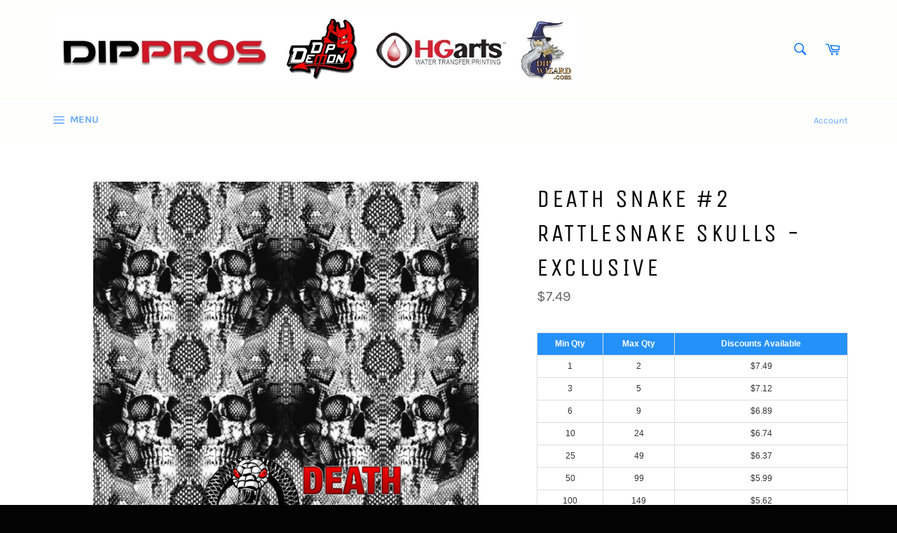

--- FILE ---
content_type: text/html; charset=utf-8
request_url: https://dippros.com/products/death-snake-2-rattle-snake-skulls-hydrographic-film
body_size: 23554
content:
<!doctype html>
<!--[if IE 9]> <html class="ie9 no-js" lang="en"> <![endif]-->
<!--[if (gt IE 9)|!(IE)]><!--> <html class="no-js" lang="en"> <!--<![endif]-->
<head>

  <meta charset="utf-8">
  <meta http-equiv="X-UA-Compatible" content="IE=edge,chrome=1">
  <meta name="viewport" content="width=device-width,initial-scale=1">
  <meta name="theme-color" content="#fefffd">

  
    <link rel="shortcut icon" href="//dippros.com/cdn/shop/files/IMG_4674_32x32.JPG?v=1615922602" type="image/png">
  

  <link rel="canonical" href="https://dippros.com/products/death-snake-2-rattle-snake-skulls-hydrographic-film">
  <title>
  DEATH SNAKE SKULLS #2 HYDROGRAPHIC FILM &ndash; Dip Pros
  </title>

  
    <meta name="description" content="rattle snake skin skulls Exclusive Transparent Clear Background Hydrographics hydro dip film">
  

  <!-- /snippets/social-meta-tags.liquid -->




<meta property="og:site_name" content="Dip Pros">
<meta property="og:url" content="https://dippros.com/products/death-snake-2-rattle-snake-skulls-hydrographic-film">
<meta property="og:title" content="DEATH SNAKE #2 RATTLESNAKE SKULLS - EXCLUSIVE">
<meta property="og:type" content="product">
<meta property="og:description" content="rattle snake skin skulls Exclusive Transparent Clear Background Hydrographics hydro dip film">

  <meta property="og:price:amount" content="7.49">
  <meta property="og:price:currency" content="USD">

<meta property="og:image" content="http://dippros.com/cdn/shop/products/5BE057D5-30CE-45FD-A946-557A133FBA5C_1200x1200.jpeg?v=1537925397"><meta property="og:image" content="http://dippros.com/cdn/shop/products/DEAC07C6-4134-47FE-9A6F-4E9DC1D0E4D3_1200x1200.jpeg?v=1537925397"><meta property="og:image" content="http://dippros.com/cdn/shop/products/IMG_5365_1fa83e24-d27d-43be-b9c5-a3bf4536f546_1200x1200.JPG?v=1537925397">
<meta property="og:image:secure_url" content="https://dippros.com/cdn/shop/products/5BE057D5-30CE-45FD-A946-557A133FBA5C_1200x1200.jpeg?v=1537925397"><meta property="og:image:secure_url" content="https://dippros.com/cdn/shop/products/DEAC07C6-4134-47FE-9A6F-4E9DC1D0E4D3_1200x1200.jpeg?v=1537925397"><meta property="og:image:secure_url" content="https://dippros.com/cdn/shop/products/IMG_5365_1fa83e24-d27d-43be-b9c5-a3bf4536f546_1200x1200.JPG?v=1537925397">


<meta name="twitter:card" content="summary_large_image">
<meta name="twitter:title" content="DEATH SNAKE #2 RATTLESNAKE SKULLS - EXCLUSIVE">
<meta name="twitter:description" content="rattle snake skin skulls Exclusive Transparent Clear Background Hydrographics hydro dip film">


  <script>
    document.documentElement.className = document.documentElement.className.replace('no-js', 'js');
  </script>

  <link href="//dippros.com/cdn/shop/t/7/assets/theme.scss.css?v=76961948026270765481754403541" rel="stylesheet" type="text/css" media="all" />

  <script>
    window.theme = window.theme || {};

    theme.strings = {
      stockAvailable: "1 available",
      addToCart: "Add to Cart",
      soldOut: "Sold Out",
      unavailable: "Unavailable",
      noStockAvailable: "The item could not be added to your cart because there are not enough in stock.",
      willNotShipUntil: "Will not ship until [date]",
      willBeInStockAfter: "Will be in stock after [date]",
      totalCartDiscount: "You're saving [savings]",
      addressError: "Error looking up that address",
      addressNoResults: "No results for that address",
      addressQueryLimit: "You have exceeded the Google API usage limit. Consider upgrading to a \u003ca href=\"https:\/\/developers.google.com\/maps\/premium\/usage-limits\"\u003ePremium Plan\u003c\/a\u003e.",
      authError: "There was a problem authenticating your Google Maps API Key."
    };
  </script>

  <!--[if (gt IE 9)|!(IE)]><!--><script src="//dippros.com/cdn/shop/t/7/assets/lazysizes.min.js?v=56045284683979784691531019440" async="async"></script><!--<![endif]-->
  <!--[if lte IE 9]><script src="//dippros.com/cdn/shop/t/7/assets/lazysizes.min.js?v=56045284683979784691531019440"></script><![endif]-->

  

  <!--[if (gt IE 9)|!(IE)]><!--><script src="//dippros.com/cdn/shop/t/7/assets/vendor.js?v=39418018684300761971531019441" defer="defer"></script><!--<![endif]-->
  <!--[if lt IE 9]><script src="//dippros.com/cdn/shop/t/7/assets/vendor.js?v=39418018684300761971531019441"></script><![endif]-->

  
    <script>
      window.theme = window.theme || {};
      theme.moneyFormat = "${{amount}}";
    </script>
  

  <!--[if (gt IE 9)|!(IE)]><!--><script src="//dippros.com/cdn/shop/t/7/assets/theme.js?v=69534392965955069381531316603" defer="defer"></script><!--<![endif]-->
  <!--[if lte IE 9]><script src="//dippros.com/cdn/shop/t/7/assets/theme.js?v=69534392965955069381531316603"></script><![endif]-->

  <script>window.performance && window.performance.mark && window.performance.mark('shopify.content_for_header.start');</script><meta name="facebook-domain-verification" content="9n5u7j95l5hibqkxgrmstjuj3dqn2c">
<meta id="shopify-digital-wallet" name="shopify-digital-wallet" content="/23397977/digital_wallets/dialog">
<meta name="shopify-checkout-api-token" content="798238e73822e3467a47b7c6b922afa7">
<meta id="in-context-paypal-metadata" data-shop-id="23397977" data-venmo-supported="true" data-environment="production" data-locale="en_US" data-paypal-v4="true" data-currency="USD">
<link rel="alternate" type="application/json+oembed" href="https://dippros.com/products/death-snake-2-rattle-snake-skulls-hydrographic-film.oembed">
<script async="async" src="/checkouts/internal/preloads.js?locale=en-US"></script>
<link rel="preconnect" href="https://shop.app" crossorigin="anonymous">
<script async="async" src="https://shop.app/checkouts/internal/preloads.js?locale=en-US&shop_id=23397977" crossorigin="anonymous"></script>
<script id="apple-pay-shop-capabilities" type="application/json">{"shopId":23397977,"countryCode":"US","currencyCode":"USD","merchantCapabilities":["supports3DS"],"merchantId":"gid:\/\/shopify\/Shop\/23397977","merchantName":"Dip Pros","requiredBillingContactFields":["postalAddress","email","phone"],"requiredShippingContactFields":["postalAddress","email","phone"],"shippingType":"shipping","supportedNetworks":["visa","masterCard","amex","discover","elo","jcb"],"total":{"type":"pending","label":"Dip Pros","amount":"1.00"},"shopifyPaymentsEnabled":true,"supportsSubscriptions":true}</script>
<script id="shopify-features" type="application/json">{"accessToken":"798238e73822e3467a47b7c6b922afa7","betas":["rich-media-storefront-analytics"],"domain":"dippros.com","predictiveSearch":true,"shopId":23397977,"locale":"en"}</script>
<script>var Shopify = Shopify || {};
Shopify.shop = "true-timber-hydrographic-films.myshopify.com";
Shopify.locale = "en";
Shopify.currency = {"active":"USD","rate":"1.0"};
Shopify.country = "US";
Shopify.theme = {"name":"Venture","id":12593791021,"schema_name":"Venture","schema_version":"7.1.0","theme_store_id":775,"role":"main"};
Shopify.theme.handle = "null";
Shopify.theme.style = {"id":null,"handle":null};
Shopify.cdnHost = "dippros.com/cdn";
Shopify.routes = Shopify.routes || {};
Shopify.routes.root = "/";</script>
<script type="module">!function(o){(o.Shopify=o.Shopify||{}).modules=!0}(window);</script>
<script>!function(o){function n(){var o=[];function n(){o.push(Array.prototype.slice.apply(arguments))}return n.q=o,n}var t=o.Shopify=o.Shopify||{};t.loadFeatures=n(),t.autoloadFeatures=n()}(window);</script>
<script>
  window.ShopifyPay = window.ShopifyPay || {};
  window.ShopifyPay.apiHost = "shop.app\/pay";
  window.ShopifyPay.redirectState = null;
</script>
<script id="shop-js-analytics" type="application/json">{"pageType":"product"}</script>
<script defer="defer" async type="module" src="//dippros.com/cdn/shopifycloud/shop-js/modules/v2/client.init-shop-cart-sync_BdyHc3Nr.en.esm.js"></script>
<script defer="defer" async type="module" src="//dippros.com/cdn/shopifycloud/shop-js/modules/v2/chunk.common_Daul8nwZ.esm.js"></script>
<script type="module">
  await import("//dippros.com/cdn/shopifycloud/shop-js/modules/v2/client.init-shop-cart-sync_BdyHc3Nr.en.esm.js");
await import("//dippros.com/cdn/shopifycloud/shop-js/modules/v2/chunk.common_Daul8nwZ.esm.js");

  window.Shopify.SignInWithShop?.initShopCartSync?.({"fedCMEnabled":true,"windoidEnabled":true});

</script>
<script>
  window.Shopify = window.Shopify || {};
  if (!window.Shopify.featureAssets) window.Shopify.featureAssets = {};
  window.Shopify.featureAssets['shop-js'] = {"shop-cart-sync":["modules/v2/client.shop-cart-sync_QYOiDySF.en.esm.js","modules/v2/chunk.common_Daul8nwZ.esm.js"],"init-fed-cm":["modules/v2/client.init-fed-cm_DchLp9rc.en.esm.js","modules/v2/chunk.common_Daul8nwZ.esm.js"],"shop-button":["modules/v2/client.shop-button_OV7bAJc5.en.esm.js","modules/v2/chunk.common_Daul8nwZ.esm.js"],"init-windoid":["modules/v2/client.init-windoid_DwxFKQ8e.en.esm.js","modules/v2/chunk.common_Daul8nwZ.esm.js"],"shop-cash-offers":["modules/v2/client.shop-cash-offers_DWtL6Bq3.en.esm.js","modules/v2/chunk.common_Daul8nwZ.esm.js","modules/v2/chunk.modal_CQq8HTM6.esm.js"],"shop-toast-manager":["modules/v2/client.shop-toast-manager_CX9r1SjA.en.esm.js","modules/v2/chunk.common_Daul8nwZ.esm.js"],"init-shop-email-lookup-coordinator":["modules/v2/client.init-shop-email-lookup-coordinator_UhKnw74l.en.esm.js","modules/v2/chunk.common_Daul8nwZ.esm.js"],"pay-button":["modules/v2/client.pay-button_DzxNnLDY.en.esm.js","modules/v2/chunk.common_Daul8nwZ.esm.js"],"avatar":["modules/v2/client.avatar_BTnouDA3.en.esm.js"],"init-shop-cart-sync":["modules/v2/client.init-shop-cart-sync_BdyHc3Nr.en.esm.js","modules/v2/chunk.common_Daul8nwZ.esm.js"],"shop-login-button":["modules/v2/client.shop-login-button_D8B466_1.en.esm.js","modules/v2/chunk.common_Daul8nwZ.esm.js","modules/v2/chunk.modal_CQq8HTM6.esm.js"],"init-customer-accounts-sign-up":["modules/v2/client.init-customer-accounts-sign-up_C8fpPm4i.en.esm.js","modules/v2/client.shop-login-button_D8B466_1.en.esm.js","modules/v2/chunk.common_Daul8nwZ.esm.js","modules/v2/chunk.modal_CQq8HTM6.esm.js"],"init-shop-for-new-customer-accounts":["modules/v2/client.init-shop-for-new-customer-accounts_CVTO0Ztu.en.esm.js","modules/v2/client.shop-login-button_D8B466_1.en.esm.js","modules/v2/chunk.common_Daul8nwZ.esm.js","modules/v2/chunk.modal_CQq8HTM6.esm.js"],"init-customer-accounts":["modules/v2/client.init-customer-accounts_dRgKMfrE.en.esm.js","modules/v2/client.shop-login-button_D8B466_1.en.esm.js","modules/v2/chunk.common_Daul8nwZ.esm.js","modules/v2/chunk.modal_CQq8HTM6.esm.js"],"shop-follow-button":["modules/v2/client.shop-follow-button_CkZpjEct.en.esm.js","modules/v2/chunk.common_Daul8nwZ.esm.js","modules/v2/chunk.modal_CQq8HTM6.esm.js"],"lead-capture":["modules/v2/client.lead-capture_BntHBhfp.en.esm.js","modules/v2/chunk.common_Daul8nwZ.esm.js","modules/v2/chunk.modal_CQq8HTM6.esm.js"],"checkout-modal":["modules/v2/client.checkout-modal_CfxcYbTm.en.esm.js","modules/v2/chunk.common_Daul8nwZ.esm.js","modules/v2/chunk.modal_CQq8HTM6.esm.js"],"shop-login":["modules/v2/client.shop-login_Da4GZ2H6.en.esm.js","modules/v2/chunk.common_Daul8nwZ.esm.js","modules/v2/chunk.modal_CQq8HTM6.esm.js"],"payment-terms":["modules/v2/client.payment-terms_MV4M3zvL.en.esm.js","modules/v2/chunk.common_Daul8nwZ.esm.js","modules/v2/chunk.modal_CQq8HTM6.esm.js"]};
</script>
<script id="__st">var __st={"a":23397977,"offset":-18000,"reqid":"76670418-a42a-44dc-a35f-bedd482a6ee9-1768973885","pageurl":"dippros.com\/products\/death-snake-2-rattle-snake-skulls-hydrographic-film","u":"69cfa5fc9eb6","p":"product","rtyp":"product","rid":712752496685};</script>
<script>window.ShopifyPaypalV4VisibilityTracking = true;</script>
<script id="captcha-bootstrap">!function(){'use strict';const t='contact',e='account',n='new_comment',o=[[t,t],['blogs',n],['comments',n],[t,'customer']],c=[[e,'customer_login'],[e,'guest_login'],[e,'recover_customer_password'],[e,'create_customer']],r=t=>t.map((([t,e])=>`form[action*='/${t}']:not([data-nocaptcha='true']) input[name='form_type'][value='${e}']`)).join(','),a=t=>()=>t?[...document.querySelectorAll(t)].map((t=>t.form)):[];function s(){const t=[...o],e=r(t);return a(e)}const i='password',u='form_key',d=['recaptcha-v3-token','g-recaptcha-response','h-captcha-response',i],f=()=>{try{return window.sessionStorage}catch{return}},m='__shopify_v',_=t=>t.elements[u];function p(t,e,n=!1){try{const o=window.sessionStorage,c=JSON.parse(o.getItem(e)),{data:r}=function(t){const{data:e,action:n}=t;return t[m]||n?{data:e,action:n}:{data:t,action:n}}(c);for(const[e,n]of Object.entries(r))t.elements[e]&&(t.elements[e].value=n);n&&o.removeItem(e)}catch(o){console.error('form repopulation failed',{error:o})}}const l='form_type',E='cptcha';function T(t){t.dataset[E]=!0}const w=window,h=w.document,L='Shopify',v='ce_forms',y='captcha';let A=!1;((t,e)=>{const n=(g='f06e6c50-85a8-45c8-87d0-21a2b65856fe',I='https://cdn.shopify.com/shopifycloud/storefront-forms-hcaptcha/ce_storefront_forms_captcha_hcaptcha.v1.5.2.iife.js',D={infoText:'Protected by hCaptcha',privacyText:'Privacy',termsText:'Terms'},(t,e,n)=>{const o=w[L][v],c=o.bindForm;if(c)return c(t,g,e,D).then(n);var r;o.q.push([[t,g,e,D],n]),r=I,A||(h.body.append(Object.assign(h.createElement('script'),{id:'captcha-provider',async:!0,src:r})),A=!0)});var g,I,D;w[L]=w[L]||{},w[L][v]=w[L][v]||{},w[L][v].q=[],w[L][y]=w[L][y]||{},w[L][y].protect=function(t,e){n(t,void 0,e),T(t)},Object.freeze(w[L][y]),function(t,e,n,w,h,L){const[v,y,A,g]=function(t,e,n){const i=e?o:[],u=t?c:[],d=[...i,...u],f=r(d),m=r(i),_=r(d.filter((([t,e])=>n.includes(e))));return[a(f),a(m),a(_),s()]}(w,h,L),I=t=>{const e=t.target;return e instanceof HTMLFormElement?e:e&&e.form},D=t=>v().includes(t);t.addEventListener('submit',(t=>{const e=I(t);if(!e)return;const n=D(e)&&!e.dataset.hcaptchaBound&&!e.dataset.recaptchaBound,o=_(e),c=g().includes(e)&&(!o||!o.value);(n||c)&&t.preventDefault(),c&&!n&&(function(t){try{if(!f())return;!function(t){const e=f();if(!e)return;const n=_(t);if(!n)return;const o=n.value;o&&e.removeItem(o)}(t);const e=Array.from(Array(32),(()=>Math.random().toString(36)[2])).join('');!function(t,e){_(t)||t.append(Object.assign(document.createElement('input'),{type:'hidden',name:u})),t.elements[u].value=e}(t,e),function(t,e){const n=f();if(!n)return;const o=[...t.querySelectorAll(`input[type='${i}']`)].map((({name:t})=>t)),c=[...d,...o],r={};for(const[a,s]of new FormData(t).entries())c.includes(a)||(r[a]=s);n.setItem(e,JSON.stringify({[m]:1,action:t.action,data:r}))}(t,e)}catch(e){console.error('failed to persist form',e)}}(e),e.submit())}));const S=(t,e)=>{t&&!t.dataset[E]&&(n(t,e.some((e=>e===t))),T(t))};for(const o of['focusin','change'])t.addEventListener(o,(t=>{const e=I(t);D(e)&&S(e,y())}));const B=e.get('form_key'),M=e.get(l),P=B&&M;t.addEventListener('DOMContentLoaded',(()=>{const t=y();if(P)for(const e of t)e.elements[l].value===M&&p(e,B);[...new Set([...A(),...v().filter((t=>'true'===t.dataset.shopifyCaptcha))])].forEach((e=>S(e,t)))}))}(h,new URLSearchParams(w.location.search),n,t,e,['guest_login'])})(!0,!0)}();</script>
<script integrity="sha256-4kQ18oKyAcykRKYeNunJcIwy7WH5gtpwJnB7kiuLZ1E=" data-source-attribution="shopify.loadfeatures" defer="defer" src="//dippros.com/cdn/shopifycloud/storefront/assets/storefront/load_feature-a0a9edcb.js" crossorigin="anonymous"></script>
<script crossorigin="anonymous" defer="defer" src="//dippros.com/cdn/shopifycloud/storefront/assets/shopify_pay/storefront-65b4c6d7.js?v=20250812"></script>
<script data-source-attribution="shopify.dynamic_checkout.dynamic.init">var Shopify=Shopify||{};Shopify.PaymentButton=Shopify.PaymentButton||{isStorefrontPortableWallets:!0,init:function(){window.Shopify.PaymentButton.init=function(){};var t=document.createElement("script");t.src="https://dippros.com/cdn/shopifycloud/portable-wallets/latest/portable-wallets.en.js",t.type="module",document.head.appendChild(t)}};
</script>
<script data-source-attribution="shopify.dynamic_checkout.buyer_consent">
  function portableWalletsHideBuyerConsent(e){var t=document.getElementById("shopify-buyer-consent"),n=document.getElementById("shopify-subscription-policy-button");t&&n&&(t.classList.add("hidden"),t.setAttribute("aria-hidden","true"),n.removeEventListener("click",e))}function portableWalletsShowBuyerConsent(e){var t=document.getElementById("shopify-buyer-consent"),n=document.getElementById("shopify-subscription-policy-button");t&&n&&(t.classList.remove("hidden"),t.removeAttribute("aria-hidden"),n.addEventListener("click",e))}window.Shopify?.PaymentButton&&(window.Shopify.PaymentButton.hideBuyerConsent=portableWalletsHideBuyerConsent,window.Shopify.PaymentButton.showBuyerConsent=portableWalletsShowBuyerConsent);
</script>
<script data-source-attribution="shopify.dynamic_checkout.cart.bootstrap">document.addEventListener("DOMContentLoaded",(function(){function t(){return document.querySelector("shopify-accelerated-checkout-cart, shopify-accelerated-checkout")}if(t())Shopify.PaymentButton.init();else{new MutationObserver((function(e,n){t()&&(Shopify.PaymentButton.init(),n.disconnect())})).observe(document.body,{childList:!0,subtree:!0})}}));
</script>
<link id="shopify-accelerated-checkout-styles" rel="stylesheet" media="screen" href="https://dippros.com/cdn/shopifycloud/portable-wallets/latest/accelerated-checkout-backwards-compat.css" crossorigin="anonymous">
<style id="shopify-accelerated-checkout-cart">
        #shopify-buyer-consent {
  margin-top: 1em;
  display: inline-block;
  width: 100%;
}

#shopify-buyer-consent.hidden {
  display: none;
}

#shopify-subscription-policy-button {
  background: none;
  border: none;
  padding: 0;
  text-decoration: underline;
  font-size: inherit;
  cursor: pointer;
}

#shopify-subscription-policy-button::before {
  box-shadow: none;
}

      </style>

<script>window.performance && window.performance.mark && window.performance.mark('shopify.content_for_header.end');</script>

<!-- GSSTART Slider code start. Do not change -->
<script>document.write('<script src="' + 'https://gravity-software.com//js/shopify/slider_prod712752496685.js?v=14f0d0169e21bc8ad1ed8d5ab29cb81b' + Math.floor(Math.random() * 100) + '"\><\/script>'); </script> <script type="text/javascript" src="https://gravity-software.com/js/gallery/shopify/slider_shop10421.js?v=14f0d0169e21bc8ad1ed8d5ab29cb81b"></script> <link rel="stylesheet" href="https://gravity-software.com/js/shopify/rondell/jquery.rondellf10421.css?v=14f0d0169e21bc8ad1ed8d5ab29cb81b"/> 
 <script>
var variantImagesByVarianName = {};
var variantImagesByVarianNameMix = {};
 var variantImagesGS = {},
    thumbnails,
    variant,
    variantImage,
    optionValue,
    cntImages;
    productOptions = [];
    cntImages = 0;
    
       variant = {"id":8365040697389,"title":"LM HALF METER WIDE 50CM X 100CM","option1":"LM HALF METER WIDE 50CM X 100CM","option2":null,"option3":null,"sku":"","requires_shipping":true,"taxable":true,"featured_image":null,"available":true,"name":"DEATH SNAKE #2 RATTLESNAKE SKULLS - EXCLUSIVE - LM HALF METER WIDE 50CM X 100CM","public_title":"LM HALF METER WIDE 50CM X 100CM","options":["LM HALF METER WIDE 50CM X 100CM"],"price":749,"weight":0,"compare_at_price":null,"inventory_quantity":-3,"inventory_management":null,"inventory_policy":"deny","barcode":"","requires_selling_plan":false,"selling_plan_allocations":[]};
       if ( typeof variant.featured_image !== 'undefined' && variant.featured_image !== null ) {
         variantImage =  variant.featured_image.src.split('?')[0].replace(/http(s)?:/,'');
         variantImagesGS[variant.id] = variantImage;
         variantImagesByVarianName[variant.option1] = variantImage;
var variantMixName = "";
if(variant.option1 != null) {
variantMixName = variant.option1;
}
	 if(variant.option2 != null) {
		variantImagesByVarianName[variant.option2] = variantImage;
		variantMixName = variantMixName + ";gs;" + variant.option2;
	 }
         if(variant.option3 != null) {
                variantImagesByVarianName[variant.option3] = variantImage;
		variantMixName = variantMixName + ";gs;" + variant.option3;
         }

if(variantMixName != "") {
variantImagesByVarianNameMix[variantMixName] = variantImage;
}

         cntImages++;
       }
    
       variant = {"id":8365040730157,"title":"METER WIDE  100CM X 100CM","option1":"METER WIDE  100CM X 100CM","option2":null,"option3":null,"sku":"","requires_shipping":true,"taxable":true,"featured_image":null,"available":true,"name":"DEATH SNAKE #2 RATTLESNAKE SKULLS - EXCLUSIVE - METER WIDE  100CM X 100CM","public_title":"METER WIDE  100CM X 100CM","options":["METER WIDE  100CM X 100CM"],"price":1249,"weight":0,"compare_at_price":null,"inventory_quantity":-1,"inventory_management":null,"inventory_policy":"deny","barcode":"","requires_selling_plan":false,"selling_plan_allocations":[]};
       if ( typeof variant.featured_image !== 'undefined' && variant.featured_image !== null ) {
         variantImage =  variant.featured_image.src.split('?')[0].replace(/http(s)?:/,'');
         variantImagesGS[variant.id] = variantImage;
         variantImagesByVarianName[variant.option1] = variantImage;
var variantMixName = "";
if(variant.option1 != null) {
variantMixName = variant.option1;
}
	 if(variant.option2 != null) {
		variantImagesByVarianName[variant.option2] = variantImage;
		variantMixName = variantMixName + ";gs;" + variant.option2;
	 }
         if(variant.option3 != null) {
                variantImagesByVarianName[variant.option3] = variantImage;
		variantMixName = variantMixName + ";gs;" + variant.option3;
         }

if(variantMixName != "") {
variantImagesByVarianNameMix[variantMixName] = variantImage;
}

         cntImages++;
       }
    
                if(cntImages == 0) {
          variantImagesGS = undefined;
                }
</script> 
<script>

var imageDimensionsWidth = {};
var imageDimensionsHeight = {};
var imageSrcAttr = {};
var altTag = {};  

  var productImagesGS = [];
var productImagesGSUrls = [];

  var productImageUrl = "products/5BE057D5-30CE-45FD-A946-557A133FBA5C.jpeg";
  var dotPosition = productImageUrl.lastIndexOf(".");
  productImageUrl = productImageUrl.substr(0, dotPosition);
  productImagesGS.push(productImageUrl);
  imageDimensionsWidth[2536210038829] = "3084";
  imageDimensionsHeight[2536210038829] = "3084";
  altTag[2536210038829] = "DEATH SNAKE #2 RATTLESNAKE SKULLS - EXCLUSIVE";
  imageSrcAttr[2536210038829] = "products/5BE057D5-30CE-45FD-A946-557A133FBA5C.jpeg";
  productImagesGSUrls.push("//dippros.com/cdn/shop/products/5BE057D5-30CE-45FD-A946-557A133FBA5C_240x.jpeg?v=1537925397");

  var productImageUrl = "products/DEAC07C6-4134-47FE-9A6F-4E9DC1D0E4D3.jpeg";
  var dotPosition = productImageUrl.lastIndexOf(".");
  productImageUrl = productImageUrl.substr(0, dotPosition);
  productImagesGS.push(productImageUrl);
  imageDimensionsWidth[4104533049389] = "965";
  imageDimensionsHeight[4104533049389] = "965";
  altTag[4104533049389] = "DEATH SNAKE #2 RATTLESNAKE SKULLS - EXCLUSIVE";
  imageSrcAttr[4104533049389] = "products/DEAC07C6-4134-47FE-9A6F-4E9DC1D0E4D3.jpeg";
  productImagesGSUrls.push("//dippros.com/cdn/shop/products/DEAC07C6-4134-47FE-9A6F-4E9DC1D0E4D3_240x.jpeg?v=1537925397");

  var productImageUrl = "products/IMG_5365_1fa83e24-d27d-43be-b9c5-a3bf4536f546.JPG";
  var dotPosition = productImageUrl.lastIndexOf(".");
  productImageUrl = productImageUrl.substr(0, dotPosition);
  productImagesGS.push(productImageUrl);
  imageDimensionsWidth[4104218378285] = "3871";
  imageDimensionsHeight[4104218378285] = "3871";
  altTag[4104218378285] = "DEATH SNAKE #2 RATTLESNAKE SKULLS - EXCLUSIVE";
  imageSrcAttr[4104218378285] = "products/IMG_5365_1fa83e24-d27d-43be-b9c5-a3bf4536f546.JPG";
  productImagesGSUrls.push("//dippros.com/cdn/shop/products/IMG_5365_1fa83e24-d27d-43be-b9c5-a3bf4536f546_240x.JPG?v=1537925397");

  var productImageUrl = "products/0C060EFE-8235-4BE5-8450-2352F5287F8D.jpeg";
  var dotPosition = productImageUrl.lastIndexOf(".");
  productImageUrl = productImageUrl.substr(0, dotPosition);
  productImagesGS.push(productImageUrl);
  imageDimensionsWidth[2536210104365] = "900";
  imageDimensionsHeight[2536210104365] = "900";
  altTag[2536210104365] = "DEATH SNAKE #2 RATTLESNAKE SKULLS - EXCLUSIVE";
  imageSrcAttr[2536210104365] = "products/0C060EFE-8235-4BE5-8450-2352F5287F8D.jpeg";
  productImagesGSUrls.push("//dippros.com/cdn/shop/products/0C060EFE-8235-4BE5-8450-2352F5287F8D_240x.jpeg?v=1537925397");

  var productImageUrl = "products/E48D8A0F-5AFA-4062-8392-1F92328AEBCD.jpeg";
  var dotPosition = productImageUrl.lastIndexOf(".");
  productImageUrl = productImageUrl.substr(0, dotPosition);
  productImagesGS.push(productImageUrl);
  imageDimensionsWidth[2536210169901] = "900";
  imageDimensionsHeight[2536210169901] = "900";
  altTag[2536210169901] = "DEATH SNAKE #2 RATTLESNAKE SKULLS - EXCLUSIVE";
  imageSrcAttr[2536210169901] = "products/E48D8A0F-5AFA-4062-8392-1F92328AEBCD.jpeg";
  productImagesGSUrls.push("//dippros.com/cdn/shop/products/E48D8A0F-5AFA-4062-8392-1F92328AEBCD_240x.jpeg?v=1537925397");

  var productImageUrl = "products/6FC57EAF-75B0-4D2A-8212-B8559C6D4844.jpeg";
  var dotPosition = productImageUrl.lastIndexOf(".");
  productImageUrl = productImageUrl.substr(0, dotPosition);
  productImagesGS.push(productImageUrl);
  imageDimensionsWidth[2536210268205] = "900";
  imageDimensionsHeight[2536210268205] = "900";
  altTag[2536210268205] = "DEATH SNAKE #2 RATTLESNAKE SKULLS - EXCLUSIVE";
  imageSrcAttr[2536210268205] = "products/6FC57EAF-75B0-4D2A-8212-B8559C6D4844.jpeg";
  productImagesGSUrls.push("//dippros.com/cdn/shop/products/6FC57EAF-75B0-4D2A-8212-B8559C6D4844_240x.jpeg?v=1537925397");

</script>

<!-- Slider code end. Do not change GSEND --><!-- GSSTART Image swap. Do not change -->
<script  type="text/javascript">
  gsCollection = {
      };
</script>
<script type="text/javascript" src="https://gravity-apps.com/gravify/js/shopify2/image_swap2981.js?v=gsce1c7b1d414e16e733a59fa282ed71c2"></script>
<!-- Image swap code end. Do not change GSEND -->
<link href="https://monorail-edge.shopifysvc.com" rel="dns-prefetch">
<script>(function(){if ("sendBeacon" in navigator && "performance" in window) {try {var session_token_from_headers = performance.getEntriesByType('navigation')[0].serverTiming.find(x => x.name == '_s').description;} catch {var session_token_from_headers = undefined;}var session_cookie_matches = document.cookie.match(/_shopify_s=([^;]*)/);var session_token_from_cookie = session_cookie_matches && session_cookie_matches.length === 2 ? session_cookie_matches[1] : "";var session_token = session_token_from_headers || session_token_from_cookie || "";function handle_abandonment_event(e) {var entries = performance.getEntries().filter(function(entry) {return /monorail-edge.shopifysvc.com/.test(entry.name);});if (!window.abandonment_tracked && entries.length === 0) {window.abandonment_tracked = true;var currentMs = Date.now();var navigation_start = performance.timing.navigationStart;var payload = {shop_id: 23397977,url: window.location.href,navigation_start,duration: currentMs - navigation_start,session_token,page_type: "product"};window.navigator.sendBeacon("https://monorail-edge.shopifysvc.com/v1/produce", JSON.stringify({schema_id: "online_store_buyer_site_abandonment/1.1",payload: payload,metadata: {event_created_at_ms: currentMs,event_sent_at_ms: currentMs}}));}}window.addEventListener('pagehide', handle_abandonment_event);}}());</script>
<script id="web-pixels-manager-setup">(function e(e,d,r,n,o){if(void 0===o&&(o={}),!Boolean(null===(a=null===(i=window.Shopify)||void 0===i?void 0:i.analytics)||void 0===a?void 0:a.replayQueue)){var i,a;window.Shopify=window.Shopify||{};var t=window.Shopify;t.analytics=t.analytics||{};var s=t.analytics;s.replayQueue=[],s.publish=function(e,d,r){return s.replayQueue.push([e,d,r]),!0};try{self.performance.mark("wpm:start")}catch(e){}var l=function(){var e={modern:/Edge?\/(1{2}[4-9]|1[2-9]\d|[2-9]\d{2}|\d{4,})\.\d+(\.\d+|)|Firefox\/(1{2}[4-9]|1[2-9]\d|[2-9]\d{2}|\d{4,})\.\d+(\.\d+|)|Chrom(ium|e)\/(9{2}|\d{3,})\.\d+(\.\d+|)|(Maci|X1{2}).+ Version\/(15\.\d+|(1[6-9]|[2-9]\d|\d{3,})\.\d+)([,.]\d+|)( \(\w+\)|)( Mobile\/\w+|) Safari\/|Chrome.+OPR\/(9{2}|\d{3,})\.\d+\.\d+|(CPU[ +]OS|iPhone[ +]OS|CPU[ +]iPhone|CPU IPhone OS|CPU iPad OS)[ +]+(15[._]\d+|(1[6-9]|[2-9]\d|\d{3,})[._]\d+)([._]\d+|)|Android:?[ /-](13[3-9]|1[4-9]\d|[2-9]\d{2}|\d{4,})(\.\d+|)(\.\d+|)|Android.+Firefox\/(13[5-9]|1[4-9]\d|[2-9]\d{2}|\d{4,})\.\d+(\.\d+|)|Android.+Chrom(ium|e)\/(13[3-9]|1[4-9]\d|[2-9]\d{2}|\d{4,})\.\d+(\.\d+|)|SamsungBrowser\/([2-9]\d|\d{3,})\.\d+/,legacy:/Edge?\/(1[6-9]|[2-9]\d|\d{3,})\.\d+(\.\d+|)|Firefox\/(5[4-9]|[6-9]\d|\d{3,})\.\d+(\.\d+|)|Chrom(ium|e)\/(5[1-9]|[6-9]\d|\d{3,})\.\d+(\.\d+|)([\d.]+$|.*Safari\/(?![\d.]+ Edge\/[\d.]+$))|(Maci|X1{2}).+ Version\/(10\.\d+|(1[1-9]|[2-9]\d|\d{3,})\.\d+)([,.]\d+|)( \(\w+\)|)( Mobile\/\w+|) Safari\/|Chrome.+OPR\/(3[89]|[4-9]\d|\d{3,})\.\d+\.\d+|(CPU[ +]OS|iPhone[ +]OS|CPU[ +]iPhone|CPU IPhone OS|CPU iPad OS)[ +]+(10[._]\d+|(1[1-9]|[2-9]\d|\d{3,})[._]\d+)([._]\d+|)|Android:?[ /-](13[3-9]|1[4-9]\d|[2-9]\d{2}|\d{4,})(\.\d+|)(\.\d+|)|Mobile Safari.+OPR\/([89]\d|\d{3,})\.\d+\.\d+|Android.+Firefox\/(13[5-9]|1[4-9]\d|[2-9]\d{2}|\d{4,})\.\d+(\.\d+|)|Android.+Chrom(ium|e)\/(13[3-9]|1[4-9]\d|[2-9]\d{2}|\d{4,})\.\d+(\.\d+|)|Android.+(UC? ?Browser|UCWEB|U3)[ /]?(15\.([5-9]|\d{2,})|(1[6-9]|[2-9]\d|\d{3,})\.\d+)\.\d+|SamsungBrowser\/(5\.\d+|([6-9]|\d{2,})\.\d+)|Android.+MQ{2}Browser\/(14(\.(9|\d{2,})|)|(1[5-9]|[2-9]\d|\d{3,})(\.\d+|))(\.\d+|)|K[Aa][Ii]OS\/(3\.\d+|([4-9]|\d{2,})\.\d+)(\.\d+|)/},d=e.modern,r=e.legacy,n=navigator.userAgent;return n.match(d)?"modern":n.match(r)?"legacy":"unknown"}(),u="modern"===l?"modern":"legacy",c=(null!=n?n:{modern:"",legacy:""})[u],f=function(e){return[e.baseUrl,"/wpm","/b",e.hashVersion,"modern"===e.buildTarget?"m":"l",".js"].join("")}({baseUrl:d,hashVersion:r,buildTarget:u}),m=function(e){var d=e.version,r=e.bundleTarget,n=e.surface,o=e.pageUrl,i=e.monorailEndpoint;return{emit:function(e){var a=e.status,t=e.errorMsg,s=(new Date).getTime(),l=JSON.stringify({metadata:{event_sent_at_ms:s},events:[{schema_id:"web_pixels_manager_load/3.1",payload:{version:d,bundle_target:r,page_url:o,status:a,surface:n,error_msg:t},metadata:{event_created_at_ms:s}}]});if(!i)return console&&console.warn&&console.warn("[Web Pixels Manager] No Monorail endpoint provided, skipping logging."),!1;try{return self.navigator.sendBeacon.bind(self.navigator)(i,l)}catch(e){}var u=new XMLHttpRequest;try{return u.open("POST",i,!0),u.setRequestHeader("Content-Type","text/plain"),u.send(l),!0}catch(e){return console&&console.warn&&console.warn("[Web Pixels Manager] Got an unhandled error while logging to Monorail."),!1}}}}({version:r,bundleTarget:l,surface:e.surface,pageUrl:self.location.href,monorailEndpoint:e.monorailEndpoint});try{o.browserTarget=l,function(e){var d=e.src,r=e.async,n=void 0===r||r,o=e.onload,i=e.onerror,a=e.sri,t=e.scriptDataAttributes,s=void 0===t?{}:t,l=document.createElement("script"),u=document.querySelector("head"),c=document.querySelector("body");if(l.async=n,l.src=d,a&&(l.integrity=a,l.crossOrigin="anonymous"),s)for(var f in s)if(Object.prototype.hasOwnProperty.call(s,f))try{l.dataset[f]=s[f]}catch(e){}if(o&&l.addEventListener("load",o),i&&l.addEventListener("error",i),u)u.appendChild(l);else{if(!c)throw new Error("Did not find a head or body element to append the script");c.appendChild(l)}}({src:f,async:!0,onload:function(){if(!function(){var e,d;return Boolean(null===(d=null===(e=window.Shopify)||void 0===e?void 0:e.analytics)||void 0===d?void 0:d.initialized)}()){var d=window.webPixelsManager.init(e)||void 0;if(d){var r=window.Shopify.analytics;r.replayQueue.forEach((function(e){var r=e[0],n=e[1],o=e[2];d.publishCustomEvent(r,n,o)})),r.replayQueue=[],r.publish=d.publishCustomEvent,r.visitor=d.visitor,r.initialized=!0}}},onerror:function(){return m.emit({status:"failed",errorMsg:"".concat(f," has failed to load")})},sri:function(e){var d=/^sha384-[A-Za-z0-9+/=]+$/;return"string"==typeof e&&d.test(e)}(c)?c:"",scriptDataAttributes:o}),m.emit({status:"loading"})}catch(e){m.emit({status:"failed",errorMsg:(null==e?void 0:e.message)||"Unknown error"})}}})({shopId: 23397977,storefrontBaseUrl: "https://dippros.com",extensionsBaseUrl: "https://extensions.shopifycdn.com/cdn/shopifycloud/web-pixels-manager",monorailEndpoint: "https://monorail-edge.shopifysvc.com/unstable/produce_batch",surface: "storefront-renderer",enabledBetaFlags: ["2dca8a86"],webPixelsConfigList: [{"id":"shopify-app-pixel","configuration":"{}","eventPayloadVersion":"v1","runtimeContext":"STRICT","scriptVersion":"0450","apiClientId":"shopify-pixel","type":"APP","privacyPurposes":["ANALYTICS","MARKETING"]},{"id":"shopify-custom-pixel","eventPayloadVersion":"v1","runtimeContext":"LAX","scriptVersion":"0450","apiClientId":"shopify-pixel","type":"CUSTOM","privacyPurposes":["ANALYTICS","MARKETING"]}],isMerchantRequest: false,initData: {"shop":{"name":"Dip Pros","paymentSettings":{"currencyCode":"USD"},"myshopifyDomain":"true-timber-hydrographic-films.myshopify.com","countryCode":"US","storefrontUrl":"https:\/\/dippros.com"},"customer":null,"cart":null,"checkout":null,"productVariants":[{"price":{"amount":7.49,"currencyCode":"USD"},"product":{"title":"DEATH SNAKE #2 RATTLESNAKE SKULLS - EXCLUSIVE","vendor":"Dip Pro's","id":"712752496685","untranslatedTitle":"DEATH SNAKE #2 RATTLESNAKE SKULLS - EXCLUSIVE","url":"\/products\/death-snake-2-rattle-snake-skulls-hydrographic-film","type":"Hydrographic film"},"id":"8365040697389","image":{"src":"\/\/dippros.com\/cdn\/shop\/products\/5BE057D5-30CE-45FD-A946-557A133FBA5C.jpeg?v=1537925397"},"sku":"","title":"LM HALF METER WIDE 50CM X 100CM","untranslatedTitle":"LM HALF METER WIDE 50CM X 100CM"},{"price":{"amount":12.49,"currencyCode":"USD"},"product":{"title":"DEATH SNAKE #2 RATTLESNAKE SKULLS - EXCLUSIVE","vendor":"Dip Pro's","id":"712752496685","untranslatedTitle":"DEATH SNAKE #2 RATTLESNAKE SKULLS - EXCLUSIVE","url":"\/products\/death-snake-2-rattle-snake-skulls-hydrographic-film","type":"Hydrographic film"},"id":"8365040730157","image":{"src":"\/\/dippros.com\/cdn\/shop\/products\/5BE057D5-30CE-45FD-A946-557A133FBA5C.jpeg?v=1537925397"},"sku":"","title":"METER WIDE  100CM X 100CM","untranslatedTitle":"METER WIDE  100CM X 100CM"}],"purchasingCompany":null},},"https://dippros.com/cdn","fcfee988w5aeb613cpc8e4bc33m6693e112",{"modern":"","legacy":""},{"shopId":"23397977","storefrontBaseUrl":"https:\/\/dippros.com","extensionBaseUrl":"https:\/\/extensions.shopifycdn.com\/cdn\/shopifycloud\/web-pixels-manager","surface":"storefront-renderer","enabledBetaFlags":"[\"2dca8a86\"]","isMerchantRequest":"false","hashVersion":"fcfee988w5aeb613cpc8e4bc33m6693e112","publish":"custom","events":"[[\"page_viewed\",{}],[\"product_viewed\",{\"productVariant\":{\"price\":{\"amount\":7.49,\"currencyCode\":\"USD\"},\"product\":{\"title\":\"DEATH SNAKE #2 RATTLESNAKE SKULLS - EXCLUSIVE\",\"vendor\":\"Dip Pro's\",\"id\":\"712752496685\",\"untranslatedTitle\":\"DEATH SNAKE #2 RATTLESNAKE SKULLS - EXCLUSIVE\",\"url\":\"\/products\/death-snake-2-rattle-snake-skulls-hydrographic-film\",\"type\":\"Hydrographic film\"},\"id\":\"8365040697389\",\"image\":{\"src\":\"\/\/dippros.com\/cdn\/shop\/products\/5BE057D5-30CE-45FD-A946-557A133FBA5C.jpeg?v=1537925397\"},\"sku\":\"\",\"title\":\"LM HALF METER WIDE 50CM X 100CM\",\"untranslatedTitle\":\"LM HALF METER WIDE 50CM X 100CM\"}}]]"});</script><script>
  window.ShopifyAnalytics = window.ShopifyAnalytics || {};
  window.ShopifyAnalytics.meta = window.ShopifyAnalytics.meta || {};
  window.ShopifyAnalytics.meta.currency = 'USD';
  var meta = {"product":{"id":712752496685,"gid":"gid:\/\/shopify\/Product\/712752496685","vendor":"Dip Pro's","type":"Hydrographic film","handle":"death-snake-2-rattle-snake-skulls-hydrographic-film","variants":[{"id":8365040697389,"price":749,"name":"DEATH SNAKE #2 RATTLESNAKE SKULLS - EXCLUSIVE - LM HALF METER WIDE 50CM X 100CM","public_title":"LM HALF METER WIDE 50CM X 100CM","sku":""},{"id":8365040730157,"price":1249,"name":"DEATH SNAKE #2 RATTLESNAKE SKULLS - EXCLUSIVE - METER WIDE  100CM X 100CM","public_title":"METER WIDE  100CM X 100CM","sku":""}],"remote":false},"page":{"pageType":"product","resourceType":"product","resourceId":712752496685,"requestId":"76670418-a42a-44dc-a35f-bedd482a6ee9-1768973885"}};
  for (var attr in meta) {
    window.ShopifyAnalytics.meta[attr] = meta[attr];
  }
</script>
<script class="analytics">
  (function () {
    var customDocumentWrite = function(content) {
      var jquery = null;

      if (window.jQuery) {
        jquery = window.jQuery;
      } else if (window.Checkout && window.Checkout.$) {
        jquery = window.Checkout.$;
      }

      if (jquery) {
        jquery('body').append(content);
      }
    };

    var hasLoggedConversion = function(token) {
      if (token) {
        return document.cookie.indexOf('loggedConversion=' + token) !== -1;
      }
      return false;
    }

    var setCookieIfConversion = function(token) {
      if (token) {
        var twoMonthsFromNow = new Date(Date.now());
        twoMonthsFromNow.setMonth(twoMonthsFromNow.getMonth() + 2);

        document.cookie = 'loggedConversion=' + token + '; expires=' + twoMonthsFromNow;
      }
    }

    var trekkie = window.ShopifyAnalytics.lib = window.trekkie = window.trekkie || [];
    if (trekkie.integrations) {
      return;
    }
    trekkie.methods = [
      'identify',
      'page',
      'ready',
      'track',
      'trackForm',
      'trackLink'
    ];
    trekkie.factory = function(method) {
      return function() {
        var args = Array.prototype.slice.call(arguments);
        args.unshift(method);
        trekkie.push(args);
        return trekkie;
      };
    };
    for (var i = 0; i < trekkie.methods.length; i++) {
      var key = trekkie.methods[i];
      trekkie[key] = trekkie.factory(key);
    }
    trekkie.load = function(config) {
      trekkie.config = config || {};
      trekkie.config.initialDocumentCookie = document.cookie;
      var first = document.getElementsByTagName('script')[0];
      var script = document.createElement('script');
      script.type = 'text/javascript';
      script.onerror = function(e) {
        var scriptFallback = document.createElement('script');
        scriptFallback.type = 'text/javascript';
        scriptFallback.onerror = function(error) {
                var Monorail = {
      produce: function produce(monorailDomain, schemaId, payload) {
        var currentMs = new Date().getTime();
        var event = {
          schema_id: schemaId,
          payload: payload,
          metadata: {
            event_created_at_ms: currentMs,
            event_sent_at_ms: currentMs
          }
        };
        return Monorail.sendRequest("https://" + monorailDomain + "/v1/produce", JSON.stringify(event));
      },
      sendRequest: function sendRequest(endpointUrl, payload) {
        // Try the sendBeacon API
        if (window && window.navigator && typeof window.navigator.sendBeacon === 'function' && typeof window.Blob === 'function' && !Monorail.isIos12()) {
          var blobData = new window.Blob([payload], {
            type: 'text/plain'
          });

          if (window.navigator.sendBeacon(endpointUrl, blobData)) {
            return true;
          } // sendBeacon was not successful

        } // XHR beacon

        var xhr = new XMLHttpRequest();

        try {
          xhr.open('POST', endpointUrl);
          xhr.setRequestHeader('Content-Type', 'text/plain');
          xhr.send(payload);
        } catch (e) {
          console.log(e);
        }

        return false;
      },
      isIos12: function isIos12() {
        return window.navigator.userAgent.lastIndexOf('iPhone; CPU iPhone OS 12_') !== -1 || window.navigator.userAgent.lastIndexOf('iPad; CPU OS 12_') !== -1;
      }
    };
    Monorail.produce('monorail-edge.shopifysvc.com',
      'trekkie_storefront_load_errors/1.1',
      {shop_id: 23397977,
      theme_id: 12593791021,
      app_name: "storefront",
      context_url: window.location.href,
      source_url: "//dippros.com/cdn/s/trekkie.storefront.cd680fe47e6c39ca5d5df5f0a32d569bc48c0f27.min.js"});

        };
        scriptFallback.async = true;
        scriptFallback.src = '//dippros.com/cdn/s/trekkie.storefront.cd680fe47e6c39ca5d5df5f0a32d569bc48c0f27.min.js';
        first.parentNode.insertBefore(scriptFallback, first);
      };
      script.async = true;
      script.src = '//dippros.com/cdn/s/trekkie.storefront.cd680fe47e6c39ca5d5df5f0a32d569bc48c0f27.min.js';
      first.parentNode.insertBefore(script, first);
    };
    trekkie.load(
      {"Trekkie":{"appName":"storefront","development":false,"defaultAttributes":{"shopId":23397977,"isMerchantRequest":null,"themeId":12593791021,"themeCityHash":"7063101473805738353","contentLanguage":"en","currency":"USD","eventMetadataId":"d5b3a855-9a0b-4d94-815c-7671073ca027"},"isServerSideCookieWritingEnabled":true,"monorailRegion":"shop_domain","enabledBetaFlags":["65f19447"]},"Session Attribution":{},"S2S":{"facebookCapiEnabled":false,"source":"trekkie-storefront-renderer","apiClientId":580111}}
    );

    var loaded = false;
    trekkie.ready(function() {
      if (loaded) return;
      loaded = true;

      window.ShopifyAnalytics.lib = window.trekkie;

      var originalDocumentWrite = document.write;
      document.write = customDocumentWrite;
      try { window.ShopifyAnalytics.merchantGoogleAnalytics.call(this); } catch(error) {};
      document.write = originalDocumentWrite;

      window.ShopifyAnalytics.lib.page(null,{"pageType":"product","resourceType":"product","resourceId":712752496685,"requestId":"76670418-a42a-44dc-a35f-bedd482a6ee9-1768973885","shopifyEmitted":true});

      var match = window.location.pathname.match(/checkouts\/(.+)\/(thank_you|post_purchase)/)
      var token = match? match[1]: undefined;
      if (!hasLoggedConversion(token)) {
        setCookieIfConversion(token);
        window.ShopifyAnalytics.lib.track("Viewed Product",{"currency":"USD","variantId":8365040697389,"productId":712752496685,"productGid":"gid:\/\/shopify\/Product\/712752496685","name":"DEATH SNAKE #2 RATTLESNAKE SKULLS - EXCLUSIVE - LM HALF METER WIDE 50CM X 100CM","price":"7.49","sku":"","brand":"Dip Pro's","variant":"LM HALF METER WIDE 50CM X 100CM","category":"Hydrographic film","nonInteraction":true,"remote":false},undefined,undefined,{"shopifyEmitted":true});
      window.ShopifyAnalytics.lib.track("monorail:\/\/trekkie_storefront_viewed_product\/1.1",{"currency":"USD","variantId":8365040697389,"productId":712752496685,"productGid":"gid:\/\/shopify\/Product\/712752496685","name":"DEATH SNAKE #2 RATTLESNAKE SKULLS - EXCLUSIVE - LM HALF METER WIDE 50CM X 100CM","price":"7.49","sku":"","brand":"Dip Pro's","variant":"LM HALF METER WIDE 50CM X 100CM","category":"Hydrographic film","nonInteraction":true,"remote":false,"referer":"https:\/\/dippros.com\/products\/death-snake-2-rattle-snake-skulls-hydrographic-film"});
      }
    });


        var eventsListenerScript = document.createElement('script');
        eventsListenerScript.async = true;
        eventsListenerScript.src = "//dippros.com/cdn/shopifycloud/storefront/assets/shop_events_listener-3da45d37.js";
        document.getElementsByTagName('head')[0].appendChild(eventsListenerScript);

})();</script>
<script
  defer
  src="https://dippros.com/cdn/shopifycloud/perf-kit/shopify-perf-kit-3.0.4.min.js"
  data-application="storefront-renderer"
  data-shop-id="23397977"
  data-render-region="gcp-us-central1"
  data-page-type="product"
  data-theme-instance-id="12593791021"
  data-theme-name="Venture"
  data-theme-version="7.1.0"
  data-monorail-region="shop_domain"
  data-resource-timing-sampling-rate="10"
  data-shs="true"
  data-shs-beacon="true"
  data-shs-export-with-fetch="true"
  data-shs-logs-sample-rate="1"
  data-shs-beacon-endpoint="https://dippros.com/api/collect"
></script>
</head>

<body class="template-product" >

  <a class="in-page-link visually-hidden skip-link" href="#MainContent">
    Skip to content
  </a>

  <div id="shopify-section-header" class="shopify-section"><style>
.site-header__logo img {
  max-width: 2000px;
}
</style>

<div id="NavDrawer" class="drawer drawer--left">
  <div class="drawer__inner">
    <form action="/search" method="get" class="drawer__search" role="search">
      <input type="search" name="q" placeholder="Search" aria-label="Search" class="drawer__search-input">

      <button type="submit" class="text-link drawer__search-submit">
        <svg aria-hidden="true" focusable="false" role="presentation" class="icon icon-search" viewBox="0 0 32 32"><path fill="#444" d="M21.839 18.771a10.012 10.012 0 0 0 1.57-5.39c0-5.548-4.493-10.048-10.034-10.048-5.548 0-10.041 4.499-10.041 10.048s4.493 10.048 10.034 10.048c2.012 0 3.886-.594 5.456-1.61l.455-.317 7.165 7.165 2.223-2.263-7.158-7.165.33-.468zM18.995 7.767c1.498 1.498 2.322 3.49 2.322 5.608s-.825 4.11-2.322 5.608c-1.498 1.498-3.49 2.322-5.608 2.322s-4.11-.825-5.608-2.322c-1.498-1.498-2.322-3.49-2.322-5.608s.825-4.11 2.322-5.608c1.498-1.498 3.49-2.322 5.608-2.322s4.11.825 5.608 2.322z"/></svg>
        <span class="icon__fallback-text">Search</span>
      </button>
    </form>
    <ul class="drawer__nav">
      
        

        
          <li class="drawer__nav-item">
            <a href="/" 
              class="drawer__nav-link drawer__nav-link--top-level"
              
            >
              Home
            </a>
          </li>
        
      
        

        
          <li class="drawer__nav-item">
            <a href="/pages/hydrographic-film" 
              class="drawer__nav-link drawer__nav-link--top-level"
              
            >
              HYDROGRAPHIC FILM
            </a>
          </li>
        
      
        

        
          <li class="drawer__nav-item">
            <a href="/pages/hydrographic-paint" 
              class="drawer__nav-link drawer__nav-link--top-level"
              
            >
              PAINTS & CLEARS
            </a>
          </li>
        
      
        

        
          <li class="drawer__nav-item">
            <a href="/collections/hydrographic-activator" 
              class="drawer__nav-link drawer__nav-link--top-level"
              
            >
              ACTIVATOR
            </a>
          </li>
        
      
        

        
          <li class="drawer__nav-item">
            <div class="drawer__nav-has-sublist">
              <a href="/pages/equipment" 
                class="drawer__nav-link drawer__nav-link--top-level drawer__nav-link--split" 
                id="DrawerLabel-equipment"
                
              >
                EQUIPMENT
              </a>
              <button type="button" aria-controls="DrawerLinklist-equipment" class="text-link drawer__nav-toggle-btn drawer__meganav-toggle" aria-label="EQUIPMENT Menu" aria-expanded="false">
                <span class="drawer__nav-toggle--open">
                  <svg aria-hidden="true" focusable="false" role="presentation" class="icon icon-plus" viewBox="0 0 22 21"><path d="M12 11.5h9.5v-2H12V0h-2v9.5H.5v2H10V21h2v-9.5z" fill="#000" fill-rule="evenodd"/></svg>
                </span>
                <span class="drawer__nav-toggle--close">
                  <svg aria-hidden="true" focusable="false" role="presentation" class="icon icon--wide icon-minus" viewBox="0 0 22 3"><path fill="#000" d="M21.5.5v2H.5v-2z" fill-rule="evenodd"/></svg>
                </span>
              </button>
            </div>

            <div class="meganav meganav--drawer" id="DrawerLinklist-equipment" aria-labelledby="DrawerLabel-equipment" role="navigation">
              <ul class="meganav__nav">
                <div class="grid grid--no-gutters meganav__scroller meganav__scroller--has-list">
  <div class="grid__item meganav__list">
    
      <li class="drawer__nav-item">
        
          <a href="/collections/hydrographic-water-transfer-dip-tanks" 
            class="drawer__nav-link meganav__link"
            
          >
            DIP TANKS
          </a>
        
      </li>
    
  </div>
</div>

              </ul>
            </div>
          </li>
        
      
        

        
          <li class="drawer__nav-item">
            <a href="/pages/hydrographic-paint-1" 
              class="drawer__nav-link drawer__nav-link--top-level"
              
            >
              DIP KITS
            </a>
          </li>
        
      
        

        
          <li class="drawer__nav-item">
            <a href="/pages/supplies" 
              class="drawer__nav-link drawer__nav-link--top-level"
              
            >
              SUPPLIES
            </a>
          </li>
        
      

      
        
          <li class="drawer__nav-item">
            <a href="/account/login" class="drawer__nav-link drawer__nav-link--top-level">
              Account
            </a>
          </li>
        
      
    </ul>
  </div>
</div>

<header class="site-header page-element is-moved-by-drawer" role="banner" data-section-id="header" data-section-type="header">
  <div class="site-header__upper page-width">
    <div class="grid grid--table">
      <div class="grid__item small--one-quarter medium-up--hide">
        <button type="button" class="text-link site-header__link js-drawer-open-left">
          <span class="site-header__menu-toggle--open">
            <svg aria-hidden="true" focusable="false" role="presentation" class="icon icon-hamburger" viewBox="0 0 32 32"><path fill="#444" d="M4.889 14.958h22.222v2.222H4.889v-2.222zM4.889 8.292h22.222v2.222H4.889V8.292zM4.889 21.625h22.222v2.222H4.889v-2.222z"/></svg>
          </span>
          <span class="site-header__menu-toggle--close">
            <svg aria-hidden="true" focusable="false" role="presentation" class="icon icon-close" viewBox="0 0 32 32"><path fill="#444" d="M25.313 8.55l-1.862-1.862-7.45 7.45-7.45-7.45L6.689 8.55l7.45 7.45-7.45 7.45 1.862 1.862 7.45-7.45 7.45 7.45 1.862-1.862-7.45-7.45z"/></svg>
          </span>
          <span class="icon__fallback-text">Site navigation</span>
        </button>
      </div>
      <div class="grid__item small--one-half medium-up--two-thirds small--text-center">
        
          <div class="site-header__logo h1" itemscope itemtype="http://schema.org/Organization">
        
          
            
            <a href="/" itemprop="url" class="site-header__logo-link">
              <img src="//dippros.com/cdn/shop/files/8805DA20-20EF-41F1-BFA9-EE8CD3961E03_4_5005_c_2000x.jpg?v=1626394533"
                   srcset="//dippros.com/cdn/shop/files/8805DA20-20EF-41F1-BFA9-EE8CD3961E03_4_5005_c_2000x.jpg?v=1626394533 1x, //dippros.com/cdn/shop/files/8805DA20-20EF-41F1-BFA9-EE8CD3961E03_4_5005_c_2000x@2x.jpg?v=1626394533 2x"
                   alt="Dip Pros"
                   itemprop="logo">
            </a>
          
        
          </div>
        
      </div>

      <div class="grid__item small--one-quarter medium-up--one-third text-right">
        <div id="SiteNavSearchCart">
          <form action="/search" method="get" class="site-header__search small--hide" role="search">
            
            <div class="site-header__search-inner">
              <label for="SiteNavSearch" class="visually-hidden">Search</label>
              <input type="search" name="q" id="SiteNavSearch" placeholder="Search" aria-label="Search" class="site-header__search-input">
            </div>

            <button type="submit" class="text-link site-header__link site-header__search-submit">
              <svg aria-hidden="true" focusable="false" role="presentation" class="icon icon-search" viewBox="0 0 32 32"><path fill="#444" d="M21.839 18.771a10.012 10.012 0 0 0 1.57-5.39c0-5.548-4.493-10.048-10.034-10.048-5.548 0-10.041 4.499-10.041 10.048s4.493 10.048 10.034 10.048c2.012 0 3.886-.594 5.456-1.61l.455-.317 7.165 7.165 2.223-2.263-7.158-7.165.33-.468zM18.995 7.767c1.498 1.498 2.322 3.49 2.322 5.608s-.825 4.11-2.322 5.608c-1.498 1.498-3.49 2.322-5.608 2.322s-4.11-.825-5.608-2.322c-1.498-1.498-2.322-3.49-2.322-5.608s.825-4.11 2.322-5.608c1.498-1.498 3.49-2.322 5.608-2.322s4.11.825 5.608 2.322z"/></svg>
              <span class="icon__fallback-text">Search</span>
            </button>
          </form>

          <a href="/cart" class="site-header__link site-header__cart">
            <svg aria-hidden="true" focusable="false" role="presentation" class="icon icon-cart" viewBox="0 0 31 32"><path d="M14.568 25.629c-1.222 0-2.111.889-2.111 2.111 0 1.111 1 2.111 2.111 2.111 1.222 0 2.111-.889 2.111-2.111s-.889-2.111-2.111-2.111zm10.22 0c-1.222 0-2.111.889-2.111 2.111 0 1.111 1 2.111 2.111 2.111 1.222 0 2.111-.889 2.111-2.111s-.889-2.111-2.111-2.111zm2.555-3.777H12.457L7.347 7.078c-.222-.333-.555-.667-1-.667H1.792c-.667 0-1.111.444-1.111 1s.444 1 1.111 1h3.777l5.11 14.885c.111.444.555.666 1 .666h15.663c.555 0 1.111-.444 1.111-1 0-.666-.555-1.111-1.111-1.111zm2.333-11.442l-18.44-1.555h-.111c-.555 0-.777.333-.667.889l3.222 9.22c.222.555.889 1 1.444 1h13.441c.555 0 1.111-.444 1.222-1l.778-7.443c.111-.555-.333-1.111-.889-1.111zm-2 7.443H15.568l-2.333-6.776 15.108 1.222-.666 5.554z"/></svg>
            <span class="icon__fallback-text">Cart</span>
            <span class="site-header__cart-indicator hide"></span>
          </a>
        </div>
      </div>
    </div>
  </div>

  <div id="StickNavWrapper">
    <div id="StickyBar" class="sticky">
      <nav class="nav-bar small--hide" role="navigation" id="StickyNav">
        <div class="page-width">
          <div class="grid grid--table">
            <div class="grid__item four-fifths" id="SiteNavParent">
              <button type="button" class="hide text-link site-nav__link site-nav__link--compressed js-drawer-open-left" id="SiteNavCompressed">
                <svg aria-hidden="true" focusable="false" role="presentation" class="icon icon-hamburger" viewBox="0 0 32 32"><path fill="#444" d="M4.889 14.958h22.222v2.222H4.889v-2.222zM4.889 8.292h22.222v2.222H4.889V8.292zM4.889 21.625h22.222v2.222H4.889v-2.222z"/></svg>
                <span class="site-nav__link-menu-label">Menu</span>
                <span class="icon__fallback-text">Site navigation</span>
              </button>
              <ul class="site-nav list--inline" id="SiteNav">
                
                  

                  
                  
                  
                  

                  

                  
                  

                  
                    <li class="site-nav__item">
                      <a href="/" class="site-nav__link">
                        Home
                      </a>
                    </li>
                  
                
                  

                  
                  
                  
                  

                  

                  
                  

                  
                    <li class="site-nav__item">
                      <a href="/pages/hydrographic-film" class="site-nav__link">
                        HYDROGRAPHIC FILM
                      </a>
                    </li>
                  
                
                  

                  
                  
                  
                  

                  

                  
                  

                  
                    <li class="site-nav__item">
                      <a href="/pages/hydrographic-paint" class="site-nav__link">
                        PAINTS & CLEARS
                      </a>
                    </li>
                  
                
                  

                  
                  
                  
                  

                  

                  
                  

                  
                    <li class="site-nav__item">
                      <a href="/collections/hydrographic-activator" class="site-nav__link">
                        ACTIVATOR
                      </a>
                    </li>
                  
                
                  

                  
                  
                  
                  

                  

                  
                  

                  
                    <li class="site-nav__item site-nav__item--no-columns" aria-haspopup="true">
                      <a href="/pages/equipment" class="site-nav__link site-nav__link-toggle" id="SiteNavLabel-equipment" aria-controls="SiteNavLinklist-equipment" aria-expanded="false">
                        EQUIPMENT
                        <svg aria-hidden="true" focusable="false" role="presentation" class="icon icon-arrow-down" viewBox="0 0 32 32"><path fill="#444" d="M26.984 8.5l1.516 1.617L16 23.5 3.5 10.117 5.008 8.5 16 20.258z"/></svg>
                      </a>

                      <div class="site-nav__dropdown meganav site-nav__dropdown--second-level" id="SiteNavLinklist-equipment" aria-labelledby="SiteNavLabel-equipment" role="navigation">
                        <ul class="meganav__nav page-width">
                          























<div class="grid grid--no-gutters meganav__scroller--has-list">
  <div class="grid__item meganav__list one-fifth">

    

    

    
      
      

      

      <li class="site-nav__dropdown-container">
        
        
        
        

        
          <a href="/collections/hydrographic-water-transfer-dip-tanks" class="meganav__link meganav__link--second-level">
            DIP TANKS
          </a>
        
      </li>

      
      
        
        
      
        
        
      
        
        
      
        
        
      
        
        
      
    
  </div>

  
</div>

                        </ul>
                      </div>
                    </li>
                  
                
                  

                  
                  
                  
                  

                  

                  
                  

                  
                    <li class="site-nav__item">
                      <a href="/pages/hydrographic-paint-1" class="site-nav__link">
                        DIP KITS
                      </a>
                    </li>
                  
                
                  

                  
                  
                  
                  

                  

                  
                  

                  
                    <li class="site-nav__item">
                      <a href="/pages/supplies" class="site-nav__link">
                        SUPPLIES
                      </a>
                    </li>
                  
                
              </ul>
            </div>
            <div class="grid__item one-fifth text-right">
              <div class="sticky-only" id="StickyNavSearchCart"></div>
              
                <div class="customer-login-links sticky-hidden">
                  
                    <a href="/account/login" id="customer_login_link">Account</a>
                  
                </div>
              
            </div>
          </div>
        </div>
      </nav>
      <div id="NotificationSuccess" class="notification notification--success" aria-hidden="true">
        <div class="page-width notification__inner notification__inner--has-link">
          <a href="/cart" class="notification__link">
            <span class="notification__message">Item added to cart. <span>View cart and check out</span>.</span>
          </a>
          <button type="button" class="text-link notification__close">
            <svg aria-hidden="true" focusable="false" role="presentation" class="icon icon-close" viewBox="0 0 32 32"><path fill="#444" d="M25.313 8.55l-1.862-1.862-7.45 7.45-7.45-7.45L6.689 8.55l7.45 7.45-7.45 7.45 1.862 1.862 7.45-7.45 7.45 7.45 1.862-1.862-7.45-7.45z"/></svg>
            <span class="icon__fallback-text">Close</span>
          </button>
        </div>
      </div>
      <div id="NotificationError" class="notification notification--error" aria-hidden="true">
        <div class="page-width notification__inner">
          <span class="notification__message notification__message--error" aria-live="assertive" aria-atomic="true"></span>
          <button type="button" class="text-link notification__close">
            <svg aria-hidden="true" focusable="false" role="presentation" class="icon icon-close" viewBox="0 0 32 32"><path fill="#444" d="M25.313 8.55l-1.862-1.862-7.45 7.45-7.45-7.45L6.689 8.55l7.45 7.45-7.45 7.45 1.862 1.862 7.45-7.45 7.45 7.45 1.862-1.862-7.45-7.45z"/></svg>
            <span class="icon__fallback-text">Close</span>
          </button>
        </div>
      </div>
    </div>
  </div>

  
</header>


</div>

  <div class="page-container page-element is-moved-by-drawer">
    <main class="main-content" id="MainContent" role="main">
      

<div id="shopify-section-product-template" class="shopify-section"><div class="page-width" itemscope itemtype="http://schema.org/Product" id="ProductSection-product-template" data-section-id="product-template" data-section-type="product" data-enable-history-state="true" data-ajax="true" data-stock="false">
  

  <meta itemprop="name" content="DEATH SNAKE #2 RATTLESNAKE SKULLS - EXCLUSIVE">
  <meta itemprop="url" content="https://dippros.com/products/death-snake-2-rattle-snake-skulls-hydrographic-film">
  <meta itemprop="image" content="//dippros.com/cdn/shop/products/5BE057D5-30CE-45FD-A946-557A133FBA5C_600x600.jpeg?v=1537925397">
  

  <div class="grid product-single">
    <div class="grid__item medium-up--three-fifths">
      <div class="photos">
        <div class="photos__item photos__item--main"><div class="product-single__photo product__photo-container product__photo-container-product-template js"
                 id="ProductPhoto"
                 style="max-width: 480px;"
                 data-image-id="2536210038829">
              <a href="//dippros.com/cdn/shop/products/5BE057D5-30CE-45FD-A946-557A133FBA5C_1024x1024.jpeg?v=1537925397"
                 class="js-modal-open-product-modal product__photo-wrapper product__photo-wrapper-product-template"
                 style="padding-top:100.0%;">
                
                <img class="lazyload"
                  src="//dippros.com/cdn/shop/products/5BE057D5-30CE-45FD-A946-557A133FBA5C_150x150.jpeg?v=1537925397"
                  data-src="//dippros.com/cdn/shop/products/5BE057D5-30CE-45FD-A946-557A133FBA5C_{width}x.jpeg?v=1537925397"
                  data-widths="[180, 240, 360, 480, 720, 960, 1080, 1296, 1512, 1728, 2048]"
                  data-aspectratio="1.0"
                  data-sizes="auto"
                  alt="DEATH SNAKE #2 RATTLESNAKE SKULLS - EXCLUSIVE">
              </a>
            </div><div class="product-single__photo product__photo-container product__photo-container-product-template js hide"
                 id="ProductPhoto"
                 style="max-width: 480px;"
                 data-image-id="4104533049389">
              <a href="//dippros.com/cdn/shop/products/DEAC07C6-4134-47FE-9A6F-4E9DC1D0E4D3_1024x1024.jpeg?v=1537925397"
                 class="js-modal-open-product-modal product__photo-wrapper product__photo-wrapper-product-template"
                 style="padding-top:100.0%;">
                
                <img class="lazyload lazypreload"
                  src="//dippros.com/cdn/shop/products/DEAC07C6-4134-47FE-9A6F-4E9DC1D0E4D3_150x150.jpeg?v=1537925397"
                  data-src="//dippros.com/cdn/shop/products/DEAC07C6-4134-47FE-9A6F-4E9DC1D0E4D3_{width}x.jpeg?v=1537925397"
                  data-widths="[180, 240, 360, 480, 720, 960, 1080, 1296, 1512, 1728, 2048]"
                  data-aspectratio="1.0"
                  data-sizes="auto"
                  alt="DEATH SNAKE #2 RATTLESNAKE SKULLS - EXCLUSIVE">
              </a>
            </div><div class="product-single__photo product__photo-container product__photo-container-product-template js hide"
                 id="ProductPhoto"
                 style="max-width: 480px;"
                 data-image-id="4104218378285">
              <a href="//dippros.com/cdn/shop/products/IMG_5365_1fa83e24-d27d-43be-b9c5-a3bf4536f546_1024x1024.JPG?v=1537925397"
                 class="js-modal-open-product-modal product__photo-wrapper product__photo-wrapper-product-template"
                 style="padding-top:100.0%;">
                
                <img class="lazyload lazypreload"
                  src="//dippros.com/cdn/shop/products/IMG_5365_1fa83e24-d27d-43be-b9c5-a3bf4536f546_150x150.JPG?v=1537925397"
                  data-src="//dippros.com/cdn/shop/products/IMG_5365_1fa83e24-d27d-43be-b9c5-a3bf4536f546_{width}x.JPG?v=1537925397"
                  data-widths="[180, 240, 360, 480, 720, 960, 1080, 1296, 1512, 1728, 2048]"
                  data-aspectratio="1.0"
                  data-sizes="auto"
                  alt="DEATH SNAKE #2 RATTLESNAKE SKULLS - EXCLUSIVE">
              </a>
            </div><div class="product-single__photo product__photo-container product__photo-container-product-template js hide"
                 id="ProductPhoto"
                 style="max-width: 480px;"
                 data-image-id="2536210104365">
              <a href="//dippros.com/cdn/shop/products/0C060EFE-8235-4BE5-8450-2352F5287F8D_1024x1024.jpeg?v=1537925397"
                 class="js-modal-open-product-modal product__photo-wrapper product__photo-wrapper-product-template"
                 style="padding-top:100.0%;">
                
                <img class="lazyload lazypreload"
                  src="//dippros.com/cdn/shop/products/0C060EFE-8235-4BE5-8450-2352F5287F8D_150x150.jpeg?v=1537925397"
                  data-src="//dippros.com/cdn/shop/products/0C060EFE-8235-4BE5-8450-2352F5287F8D_{width}x.jpeg?v=1537925397"
                  data-widths="[180, 240, 360, 480, 720, 960, 1080, 1296, 1512, 1728, 2048]"
                  data-aspectratio="1.0"
                  data-sizes="auto"
                  alt="DEATH SNAKE #2 RATTLESNAKE SKULLS - EXCLUSIVE">
              </a>
            </div><div class="product-single__photo product__photo-container product__photo-container-product-template js hide"
                 id="ProductPhoto"
                 style="max-width: 480px;"
                 data-image-id="2536210169901">
              <a href="//dippros.com/cdn/shop/products/E48D8A0F-5AFA-4062-8392-1F92328AEBCD_1024x1024.jpeg?v=1537925397"
                 class="js-modal-open-product-modal product__photo-wrapper product__photo-wrapper-product-template"
                 style="padding-top:100.0%;">
                
                <img class="lazyload lazypreload"
                  src="//dippros.com/cdn/shop/products/E48D8A0F-5AFA-4062-8392-1F92328AEBCD_150x150.jpeg?v=1537925397"
                  data-src="//dippros.com/cdn/shop/products/E48D8A0F-5AFA-4062-8392-1F92328AEBCD_{width}x.jpeg?v=1537925397"
                  data-widths="[180, 240, 360, 480, 720, 960, 1080, 1296, 1512, 1728, 2048]"
                  data-aspectratio="1.0"
                  data-sizes="auto"
                  alt="DEATH SNAKE #2 RATTLESNAKE SKULLS - EXCLUSIVE">
              </a>
            </div><div class="product-single__photo product__photo-container product__photo-container-product-template js hide"
                 id="ProductPhoto"
                 style="max-width: 480px;"
                 data-image-id="2536210268205">
              <a href="//dippros.com/cdn/shop/products/6FC57EAF-75B0-4D2A-8212-B8559C6D4844_1024x1024.jpeg?v=1537925397"
                 class="js-modal-open-product-modal product__photo-wrapper product__photo-wrapper-product-template"
                 style="padding-top:100.0%;">
                
                <img class="lazyload lazypreload"
                  src="//dippros.com/cdn/shop/products/6FC57EAF-75B0-4D2A-8212-B8559C6D4844_150x150.jpeg?v=1537925397"
                  data-src="//dippros.com/cdn/shop/products/6FC57EAF-75B0-4D2A-8212-B8559C6D4844_{width}x.jpeg?v=1537925397"
                  data-widths="[180, 240, 360, 480, 720, 960, 1080, 1296, 1512, 1728, 2048]"
                  data-aspectratio="1.0"
                  data-sizes="auto"
                  alt="DEATH SNAKE #2 RATTLESNAKE SKULLS - EXCLUSIVE">
              </a>
            </div><noscript>
            <a href="//dippros.com/cdn/shop/products/5BE057D5-30CE-45FD-A946-557A133FBA5C_1024x1024.jpeg?v=1537925397">
              <img src="//dippros.com/cdn/shop/products/5BE057D5-30CE-45FD-A946-557A133FBA5C_480x480.jpeg?v=1537925397" alt="DEATH SNAKE #2 RATTLESNAKE SKULLS - EXCLUSIVE" id="ProductPhotoImg-product-template">
            </a>
          </noscript>
        </div>
        
          <div class="photos__item photos__item--thumbs">
            <div class="product-single__thumbnails product-single__thumbnails-product-template">
              
                <div class="product-single__thumbnail-item product-single__thumbnail-item-product-template is-active" data-image-id="2536210038829">
                  <a href="//dippros.com/cdn/shop/products/5BE057D5-30CE-45FD-A946-557A133FBA5C_480x480.jpeg?v=1537925397" data-zoom="//dippros.com/cdn/shop/products/5BE057D5-30CE-45FD-A946-557A133FBA5C_1024x1024.jpeg?v=1537925397" class="product-single__thumbnail product-single__thumbnail-product-template">
                    <img src="//dippros.com/cdn/shop/products/5BE057D5-30CE-45FD-A946-557A133FBA5C_160x160.jpeg?v=1537925397" alt="DEATH SNAKE #2 RATTLESNAKE SKULLS - EXCLUSIVE">
                  </a>
                </div>
              
                <div class="product-single__thumbnail-item product-single__thumbnail-item-product-template" data-image-id="4104533049389">
                  <a href="//dippros.com/cdn/shop/products/DEAC07C6-4134-47FE-9A6F-4E9DC1D0E4D3_480x480.jpeg?v=1537925397" data-zoom="//dippros.com/cdn/shop/products/DEAC07C6-4134-47FE-9A6F-4E9DC1D0E4D3_1024x1024.jpeg?v=1537925397" class="product-single__thumbnail product-single__thumbnail-product-template">
                    <img src="//dippros.com/cdn/shop/products/DEAC07C6-4134-47FE-9A6F-4E9DC1D0E4D3_160x160.jpeg?v=1537925397" alt="DEATH SNAKE #2 RATTLESNAKE SKULLS - EXCLUSIVE">
                  </a>
                </div>
              
                <div class="product-single__thumbnail-item product-single__thumbnail-item-product-template" data-image-id="4104218378285">
                  <a href="//dippros.com/cdn/shop/products/IMG_5365_1fa83e24-d27d-43be-b9c5-a3bf4536f546_480x480.JPG?v=1537925397" data-zoom="//dippros.com/cdn/shop/products/IMG_5365_1fa83e24-d27d-43be-b9c5-a3bf4536f546_1024x1024.JPG?v=1537925397" class="product-single__thumbnail product-single__thumbnail-product-template">
                    <img src="//dippros.com/cdn/shop/products/IMG_5365_1fa83e24-d27d-43be-b9c5-a3bf4536f546_160x160.JPG?v=1537925397" alt="DEATH SNAKE #2 RATTLESNAKE SKULLS - EXCLUSIVE">
                  </a>
                </div>
              
                <div class="product-single__thumbnail-item product-single__thumbnail-item-product-template" data-image-id="2536210104365">
                  <a href="//dippros.com/cdn/shop/products/0C060EFE-8235-4BE5-8450-2352F5287F8D_480x480.jpeg?v=1537925397" data-zoom="//dippros.com/cdn/shop/products/0C060EFE-8235-4BE5-8450-2352F5287F8D_1024x1024.jpeg?v=1537925397" class="product-single__thumbnail product-single__thumbnail-product-template">
                    <img src="//dippros.com/cdn/shop/products/0C060EFE-8235-4BE5-8450-2352F5287F8D_160x160.jpeg?v=1537925397" alt="DEATH SNAKE #2 RATTLESNAKE SKULLS - EXCLUSIVE">
                  </a>
                </div>
              
                <div class="product-single__thumbnail-item product-single__thumbnail-item-product-template" data-image-id="2536210169901">
                  <a href="//dippros.com/cdn/shop/products/E48D8A0F-5AFA-4062-8392-1F92328AEBCD_480x480.jpeg?v=1537925397" data-zoom="//dippros.com/cdn/shop/products/E48D8A0F-5AFA-4062-8392-1F92328AEBCD_1024x1024.jpeg?v=1537925397" class="product-single__thumbnail product-single__thumbnail-product-template">
                    <img src="//dippros.com/cdn/shop/products/E48D8A0F-5AFA-4062-8392-1F92328AEBCD_160x160.jpeg?v=1537925397" alt="DEATH SNAKE #2 RATTLESNAKE SKULLS - EXCLUSIVE">
                  </a>
                </div>
              
                <div class="product-single__thumbnail-item product-single__thumbnail-item-product-template" data-image-id="2536210268205">
                  <a href="//dippros.com/cdn/shop/products/6FC57EAF-75B0-4D2A-8212-B8559C6D4844_480x480.jpeg?v=1537925397" data-zoom="//dippros.com/cdn/shop/products/6FC57EAF-75B0-4D2A-8212-B8559C6D4844_1024x1024.jpeg?v=1537925397" class="product-single__thumbnail product-single__thumbnail-product-template">
                    <img src="//dippros.com/cdn/shop/products/6FC57EAF-75B0-4D2A-8212-B8559C6D4844_160x160.jpeg?v=1537925397" alt="DEATH SNAKE #2 RATTLESNAKE SKULLS - EXCLUSIVE">
                  </a>
                </div>
              
            </div>
          </div>
        
        
          
          <script>
            
            
            
            
            var sliderArrows = {
              left: "\u003csvg aria-hidden=\"true\" focusable=\"false\" role=\"presentation\" class=\"icon icon-arrow-left\" viewBox=\"0 0 32 32\"\u003e\u003cpath fill=\"#444\" d=\"M24.333 28.205l-1.797 1.684L7.666 16l14.87-13.889 1.797 1.675L11.269 16z\"\/\u003e\u003c\/svg\u003e",
              right: "\u003csvg aria-hidden=\"true\" focusable=\"false\" role=\"presentation\" class=\"icon icon-arrow-right\" viewBox=\"0 0 32 32\"\u003e\u003cpath fill=\"#444\" d=\"M7.667 3.795l1.797-1.684L24.334 16 9.464 29.889l-1.797-1.675L20.731 16z\"\/\u003e\u003c\/svg\u003e",
              up: "\u003csvg aria-hidden=\"true\" focusable=\"false\" role=\"presentation\" class=\"icon icon-arrow-up\" viewBox=\"0 0 32 32\"\u003e\u003cpath fill=\"#444\" d=\"M26.984 23.5l1.516-1.617L16 8.5 3.5 21.883 5.008 23.5 16 11.742z\"\/\u003e\u003c\/svg\u003e",
              down: "\u003csvg aria-hidden=\"true\" focusable=\"false\" role=\"presentation\" class=\"icon icon-arrow-down\" viewBox=\"0 0 32 32\"\u003e\u003cpath fill=\"#444\" d=\"M26.984 8.5l1.516 1.617L16 23.5 3.5 10.117 5.008 8.5 16 20.258z\"\/\u003e\u003c\/svg\u003e"
            }
          </script>
        
      </div>
    </div>

    <div class="grid__item medium-up--two-fifths" itemprop="offers" itemscope itemtype="http://schema.org/Offer">
      <div class="product-single__info-wrapper">
        <meta itemprop="priceCurrency" content="USD">
        <link itemprop="availability" href="http://schema.org/InStock">

        <div class="product-single__meta small--text-center">
          

          <h1 itemprop="name" class="product-single__title">DEATH SNAKE #2 RATTLESNAKE SKULLS - EXCLUSIVE</h1>

          <ul class="product-single__meta-list list--no-bullets list--inline">
            <li id="ProductSaleTag-product-template" class="hide">
              <div class="product-tag">
                Sale
              </div>
            </li>
            <li>
              
                <span class="visually-hidden">Regular price</span>
              
              <span id="ProductPrice-product-template" class="product-single__price" itemprop="price" content="7.49">
                $7.49
              </span>
            </li>
            
            
          </ul>

        </div>

        <hr>

        

        

        <form method="post" action="/cart/add" id="AddToCartForm-product-template" accept-charset="UTF-8" class="product-form" enctype="multipart/form-data"><input type="hidden" name="form_type" value="product" /><input type="hidden" name="utf8" value="✓" />
          
            
              <div class="selector-wrapper js product-form__item">
                <label for="SingleOptionSelector-product-template-0">Size</label>
                <select class="single-option-selector single-option-selector-product-template product-form__input"
                  id="SingleOptionSelector-0"
                  data-name="Size"
                  data-index="option1">
                  
                    <option value="LM HALF METER WIDE 50CM X 100CM" selected="selected">LM HALF METER WIDE 50CM X 100CM</option>
                  
                    <option value="METER WIDE  100CM X 100CM">METER WIDE  100CM X 100CM</option>
                  
                </select>
              </div>
            
          

          <select name="id" id="ProductSelect-product-template" class="product-form__variants no-js">
            
              <option  selected="selected"  data-sku="" value="8365040697389" >
                
                  LM HALF METER WIDE 50CM X 100CM - $7.49 USD
                
              </option>
            
              <option  data-sku="" value="8365040730157" >
                
                  METER WIDE  100CM X 100CM - $12.49 USD
                
              </option>
            
          </select>
          <div class="product-form__item product-form__item--quantity">
            <label for="Quantity">Quantity</label>
            <input type="number" id="Quantity" name="quantity" value="1" min="1" class="product-form__input product-form__quantity">
          </div>
          <div class="product-form__item product-form__item--submit">
            <button type="submit"
              name="add"
              id="AddToCart-product-template"
              class="btn btn--full product-form__cart-submit"
              >
              <span id="AddToCartText-product-template">
                
                  Add to Cart
                
              </span>
            </button>
            
          </div>
        <input type="hidden" name="product-id" value="712752496685" /><input type="hidden" name="section-id" value="product-template" /></form>

        <hr>

        <div class="rte product-single__description" itemprop="description">
          <div data-station-tabs-app><p>FILM IS SOLD IN 2 WAYS</p>
<p>Approximate Sizes</p>
<p>FULL Meter Wide 100cm x 100cm ( 40" inches x 40" long )</p>
<p>HALF Meter Wide  50cm x 100cm (  20" inches wide x 40" inches long )</p>
<p>If you buy multiple quantities, you will receive your order in a continuous roll.  </p>
<p>We recommend "<strong>Dip Demon Premium Blend Activator</strong>" for all of our films.</p>
<p>If you are interested in purchasing a large quantity, (50 Meters or more) of the same pattern, please contact us via Email or call us at the number provided below for pricing.</p>
<p>We ship worldwide.</p>
<p>If not located in U.S., please contact us via Email or phone for a shipping quote.</p>
<p>(864)224-8856, Monday through Friday, 9am till 5pm EST.</p>
<p>Email address: dipprosllc@gmail.com</p>
<p> </p>
<p> </p></div>
        </div>

        
          <hr>
          <!-- /snippets/social-sharing.liquid -->
<div class="social-sharing grid medium-up--grid--table">
  
    <div class="grid__item medium-up--one-third medium-up--text-left">
      <span class="social-sharing__title">Share</span>
    </div>
  
  <div class="grid__item medium-up--two-thirds medium-up--text-right">
    
      <a target="_blank" href="//www.facebook.com/sharer.php?u=https://dippros.com/products/death-snake-2-rattle-snake-skulls-hydrographic-film" class="social-sharing__link share-facebook" title="Share on Facebook">
        <svg aria-hidden="true" focusable="false" role="presentation" class="icon icon-facebook" viewBox="0 0 32 32"><path fill="#444" d="M18.222 11.556V8.91c0-1.194.264-1.799 2.118-1.799h2.326V2.667h-3.882c-4.757 0-6.326 2.181-6.326 5.924v2.965H9.333V16h3.125v13.333h5.764V16h3.917l.528-4.444h-4.444z"/></svg>
        <span class="share-title visually-hidden">Share on Facebook</span>
      </a>
    

    
      <a target="_blank" href="//twitter.com/share?text=DEATH%20SNAKE%20%232%20RATTLESNAKE%20SKULLS%20-%20EXCLUSIVE&amp;url=https://dippros.com/products/death-snake-2-rattle-snake-skulls-hydrographic-film" class="social-sharing__link share-twitter" title="Tweet on Twitter">
        <svg aria-hidden="true" focusable="false" role="presentation" class="icon icon-twitter" viewBox="0 0 32 32"><path fill="#444" d="M30.75 6.844c-1.087.481-2.25.806-3.475.956a6.079 6.079 0 0 0 2.663-3.35 12.02 12.02 0 0 1-3.844 1.469A6.044 6.044 0 0 0 21.675 4a6.052 6.052 0 0 0-6.05 6.056c0 .475.05.938.156 1.381A17.147 17.147 0 0 1 3.306 5.106a6.068 6.068 0 0 0 1.881 8.088c-1-.025-1.938-.3-2.75-.756v.075a6.056 6.056 0 0 0 4.856 5.937 6.113 6.113 0 0 1-1.594.212c-.388 0-.769-.038-1.138-.113a6.06 6.06 0 0 0 5.656 4.206 12.132 12.132 0 0 1-8.963 2.507A16.91 16.91 0 0 0 10.516 28c11.144 0 17.231-9.231 17.231-17.238 0-.262-.006-.525-.019-.781a12.325 12.325 0 0 0 3.019-3.138z"/></svg>
        <span class="share-title visually-hidden">Tweet on Twitter</span>
      </a>
    

    
      <a target="_blank" href="//pinterest.com/pin/create/button/?url=https://dippros.com/products/death-snake-2-rattle-snake-skulls-hydrographic-film&amp;media=//dippros.com/cdn/shop/products/5BE057D5-30CE-45FD-A946-557A133FBA5C_1024x1024.jpeg?v=1537925397&amp;description=DEATH%20SNAKE%20%232%20RATTLESNAKE%20SKULLS%20-%20EXCLUSIVE" class="social-sharing__link share-pinterest" title="Pin on Pinterest">
        <svg aria-hidden="true" focusable="false" role="presentation" class="icon icon-pinterest" viewBox="0 0 32 32"><path fill="#444" d="M16 2C8.269 2 2 8.269 2 16c0 5.731 3.45 10.656 8.381 12.825-.037-.975-.006-2.15.244-3.212l1.8-7.631s-.45-.894-.45-2.213c0-2.075 1.2-3.625 2.7-3.625 1.275 0 1.887.956 1.887 2.1 0 1.281-.819 3.194-1.238 4.969-.35 1.488.744 2.694 2.212 2.694 2.65 0 4.438-3.406 4.438-7.444 0-3.069-2.069-5.362-5.825-5.362-4.244 0-6.894 3.169-6.894 6.706 0 1.219.363 2.081.925 2.744.256.306.294.431.2.781-.069.256-.219.875-.287 1.125-.094.356-.381.481-.7.35-1.956-.8-2.869-2.938-2.869-5.35 0-3.975 3.356-8.744 10.006-8.744 5.344 0 8.863 3.869 8.863 8.019 0 5.494-3.056 9.594-7.556 9.594-1.512 0-2.931-.819-3.419-1.744 0 0-.813 3.225-.988 3.85-.294 1.081-.875 2.156-1.406 3 1.256.369 2.588.575 3.969.575 7.731 0 14-6.269 14-14 .006-7.738-6.262-14.006-13.994-14.006z"/></svg>
        <span class="share-title visually-hidden">Pin on Pinterest</span>
      </a>
    
  </div>
</div>

        
      </div>
    </div>
  </div>
</div>


  <script type="application/json" id="ProductJson-product-template">
    {"id":712752496685,"title":"DEATH SNAKE #2 RATTLESNAKE SKULLS - EXCLUSIVE","handle":"death-snake-2-rattle-snake-skulls-hydrographic-film","description":"\u003cp\u003eFILM IS SOLD IN 2 WAYS\u003c\/p\u003e\n\u003cp\u003eApproximate Sizes\u003c\/p\u003e\n\u003cp\u003eFULL Meter Wide 100cm x 100cm ( 40\" inches x 40\" long )\u003c\/p\u003e\n\u003cp\u003eHALF Meter Wide  50cm x 100cm (  20\" inches wide x 40\" inches long )\u003c\/p\u003e\n\u003cp\u003eIf you buy multiple quantities, you will receive your order in a continuous roll.  \u003c\/p\u003e\n\u003cp\u003eWe recommend \"\u003cstrong\u003eDip Demon Premium Blend Activator\u003c\/strong\u003e\" for all of our films.\u003c\/p\u003e\n\u003cp\u003eIf you are interested in purchasing a large quantity, (50 Meters or more) of the same pattern, please contact us via Email or call us at the number provided below for pricing.\u003c\/p\u003e\n\u003cp\u003eWe ship worldwide.\u003c\/p\u003e\n\u003cp\u003eIf not located in U.S., please contact us via Email or phone for a shipping quote.\u003c\/p\u003e\n\u003cp\u003e(864)224-8856, Monday through Friday, 9am till 5pm EST.\u003c\/p\u003e\n\u003cp\u003eEmail address: dipprosllc@gmail.com\u003c\/p\u003e\n\u003cp\u003e \u003c\/p\u003e\n\u003cp\u003e \u003c\/p\u003e","published_at":"2017-09-06T23:55:54-04:00","created_at":"2018-09-13T22:55:45-04:00","vendor":"Dip Pro's","type":"Hydrographic film","tags":["Clear Background","Exclusive","Hydrographic Film","Rattlesnake","Snake Skin","Transparent"],"price":749,"price_min":749,"price_max":1249,"available":true,"price_varies":true,"compare_at_price":null,"compare_at_price_min":0,"compare_at_price_max":0,"compare_at_price_varies":false,"variants":[{"id":8365040697389,"title":"LM HALF METER WIDE 50CM X 100CM","option1":"LM HALF METER WIDE 50CM X 100CM","option2":null,"option3":null,"sku":"","requires_shipping":true,"taxable":true,"featured_image":null,"available":true,"name":"DEATH SNAKE #2 RATTLESNAKE SKULLS - EXCLUSIVE - LM HALF METER WIDE 50CM X 100CM","public_title":"LM HALF METER WIDE 50CM X 100CM","options":["LM HALF METER WIDE 50CM X 100CM"],"price":749,"weight":0,"compare_at_price":null,"inventory_quantity":-3,"inventory_management":null,"inventory_policy":"deny","barcode":"","requires_selling_plan":false,"selling_plan_allocations":[]},{"id":8365040730157,"title":"METER WIDE  100CM X 100CM","option1":"METER WIDE  100CM X 100CM","option2":null,"option3":null,"sku":"","requires_shipping":true,"taxable":true,"featured_image":null,"available":true,"name":"DEATH SNAKE #2 RATTLESNAKE SKULLS - EXCLUSIVE - METER WIDE  100CM X 100CM","public_title":"METER WIDE  100CM X 100CM","options":["METER WIDE  100CM X 100CM"],"price":1249,"weight":0,"compare_at_price":null,"inventory_quantity":-1,"inventory_management":null,"inventory_policy":"deny","barcode":"","requires_selling_plan":false,"selling_plan_allocations":[]}],"images":["\/\/dippros.com\/cdn\/shop\/products\/5BE057D5-30CE-45FD-A946-557A133FBA5C.jpeg?v=1537925397","\/\/dippros.com\/cdn\/shop\/products\/DEAC07C6-4134-47FE-9A6F-4E9DC1D0E4D3.jpeg?v=1537925397","\/\/dippros.com\/cdn\/shop\/products\/IMG_5365_1fa83e24-d27d-43be-b9c5-a3bf4536f546.JPG?v=1537925397","\/\/dippros.com\/cdn\/shop\/products\/0C060EFE-8235-4BE5-8450-2352F5287F8D.jpeg?v=1537925397","\/\/dippros.com\/cdn\/shop\/products\/E48D8A0F-5AFA-4062-8392-1F92328AEBCD.jpeg?v=1537925397","\/\/dippros.com\/cdn\/shop\/products\/6FC57EAF-75B0-4D2A-8212-B8559C6D4844.jpeg?v=1537925397"],"featured_image":"\/\/dippros.com\/cdn\/shop\/products\/5BE057D5-30CE-45FD-A946-557A133FBA5C.jpeg?v=1537925397","options":["Size"],"media":[{"alt":null,"id":2448711286829,"position":1,"preview_image":{"aspect_ratio":1.0,"height":3084,"width":3084,"src":"\/\/dippros.com\/cdn\/shop\/products\/5BE057D5-30CE-45FD-A946-557A133FBA5C.jpeg?v=1537925397"},"aspect_ratio":1.0,"height":3084,"media_type":"image","src":"\/\/dippros.com\/cdn\/shop\/products\/5BE057D5-30CE-45FD-A946-557A133FBA5C.jpeg?v=1537925397","width":3084},{"alt":null,"id":2486994337837,"position":2,"preview_image":{"aspect_ratio":1.0,"height":965,"width":965,"src":"\/\/dippros.com\/cdn\/shop\/products\/DEAC07C6-4134-47FE-9A6F-4E9DC1D0E4D3.jpeg?v=1537925397"},"aspect_ratio":1.0,"height":965,"media_type":"image","src":"\/\/dippros.com\/cdn\/shop\/products\/DEAC07C6-4134-47FE-9A6F-4E9DC1D0E4D3.jpeg?v=1537925397","width":965},{"alt":null,"id":2486955540525,"position":3,"preview_image":{"aspect_ratio":1.0,"height":3871,"width":3871,"src":"\/\/dippros.com\/cdn\/shop\/products\/IMG_5365_1fa83e24-d27d-43be-b9c5-a3bf4536f546.JPG?v=1537925397"},"aspect_ratio":1.0,"height":3871,"media_type":"image","src":"\/\/dippros.com\/cdn\/shop\/products\/IMG_5365_1fa83e24-d27d-43be-b9c5-a3bf4536f546.JPG?v=1537925397","width":3871},{"alt":null,"id":2448711352365,"position":4,"preview_image":{"aspect_ratio":1.0,"height":900,"width":900,"src":"\/\/dippros.com\/cdn\/shop\/products\/0C060EFE-8235-4BE5-8450-2352F5287F8D.jpeg?v=1537925397"},"aspect_ratio":1.0,"height":900,"media_type":"image","src":"\/\/dippros.com\/cdn\/shop\/products\/0C060EFE-8235-4BE5-8450-2352F5287F8D.jpeg?v=1537925397","width":900},{"alt":null,"id":2448711417901,"position":5,"preview_image":{"aspect_ratio":1.0,"height":900,"width":900,"src":"\/\/dippros.com\/cdn\/shop\/products\/E48D8A0F-5AFA-4062-8392-1F92328AEBCD.jpeg?v=1537925397"},"aspect_ratio":1.0,"height":900,"media_type":"image","src":"\/\/dippros.com\/cdn\/shop\/products\/E48D8A0F-5AFA-4062-8392-1F92328AEBCD.jpeg?v=1537925397","width":900},{"alt":null,"id":2448711483437,"position":6,"preview_image":{"aspect_ratio":1.0,"height":900,"width":900,"src":"\/\/dippros.com\/cdn\/shop\/products\/6FC57EAF-75B0-4D2A-8212-B8559C6D4844.jpeg?v=1537925397"},"aspect_ratio":1.0,"height":900,"media_type":"image","src":"\/\/dippros.com\/cdn\/shop\/products\/6FC57EAF-75B0-4D2A-8212-B8559C6D4844.jpeg?v=1537925397","width":900}],"requires_selling_plan":false,"selling_plan_groups":[],"content":"\u003cp\u003eFILM IS SOLD IN 2 WAYS\u003c\/p\u003e\n\u003cp\u003eApproximate Sizes\u003c\/p\u003e\n\u003cp\u003eFULL Meter Wide 100cm x 100cm ( 40\" inches x 40\" long )\u003c\/p\u003e\n\u003cp\u003eHALF Meter Wide  50cm x 100cm (  20\" inches wide x 40\" inches long )\u003c\/p\u003e\n\u003cp\u003eIf you buy multiple quantities, you will receive your order in a continuous roll.  \u003c\/p\u003e\n\u003cp\u003eWe recommend \"\u003cstrong\u003eDip Demon Premium Blend Activator\u003c\/strong\u003e\" for all of our films.\u003c\/p\u003e\n\u003cp\u003eIf you are interested in purchasing a large quantity, (50 Meters or more) of the same pattern, please contact us via Email or call us at the number provided below for pricing.\u003c\/p\u003e\n\u003cp\u003eWe ship worldwide.\u003c\/p\u003e\n\u003cp\u003eIf not located in U.S., please contact us via Email or phone for a shipping quote.\u003c\/p\u003e\n\u003cp\u003e(864)224-8856, Monday through Friday, 9am till 5pm EST.\u003c\/p\u003e\n\u003cp\u003eEmail address: dipprosllc@gmail.com\u003c\/p\u003e\n\u003cp\u003e \u003c\/p\u003e\n\u003cp\u003e \u003c\/p\u003e"}
  </script>
  



</div>



<script>
  // Override default values of shop.strings for each template.
  // Alternate product templates can change values of
  // add to cart button, sold out, and unavailable states here.
  window.productStrings = {
    addToCart: "Add to Cart",
    soldOut: "Sold Out",
    unavailable: "Unavailable"
  }
</script>

 

 
  
































































  
<script type="text/javascript">
  ;(function(){ 
    window.Station = window.Station || {};
    window.Station.Apps = window.Station.Apps || {};
    window.Station.Apps.Tabs = { 
      version: '2.6.5',
      order: [24504,24507,24509,24515,24516,24519,24535], 
      settings: {"dev_mode":false,"product_autosplit":true,"product_autosplit_heading":"h4","product_description_tab":false,"product_description_tab_title":"Description","force_full":false,"force_wrap":false,"full_open":false,"full_single_active":true,"clean_content":true,"deep_links":true}
    }; 
  })();

  !function(){var _="station-tabs",d="mod-full-width",s="mod-hide-focus",f="is-active",a="aria-selected",h="aria-hidden",o="aria-labelledby",l="tabindex",C=_+"-link",L=_+"-content",B=_+"-content-inner",t="."+_+"-data-item",E="role",c="false",p="true",v=window.Station.Apps.Tabs,S=v.settings,q=v.order,e=null,g=null;v.events={},v.on=function(t,e){var n=this.events[t]||[];n.push(e),this.events[t]=n},v.trigger=function(t,e){var n=this.events[t];!n||n.length<1||n.forEach(function(t){t.call(v,e)})};function n(){return window.innerWidth||document.documentElement.clientWidth||document.getElementsByTagName("body")[0].clientWidth}function m(t,e){if(t)for(var n=t,i=0;i<n.length;i++)n[i].style.height=e||n[i].scrollHeight+"px"}function b(t){t=t||{};for(var e=1;e<arguments.length;e++)if(arguments[e])for(var n in arguments[e])arguments[e].hasOwnProperty(n)&&(t[n]=arguments[e][n]);return t}function I(t){return t.toLowerCase().replace(/[^\w\s-]/g,"").replace(/[\s_-]+/g,"-").replace(/^-+|-+$/g,"")}function N(t,e,n){return(t||"tab-"+(e+1))+"_"+n+"-"+e}function y(t){var e=t.lastIndexOf("_"),n=t.substring(0,e),i=t.substring(e+1).split("-"),r=0<parseInt(i[0],10)?"_"+i[0]:"";return{vanityId:n,scope:parseInt(i[0],10),index:parseInt(i[1],10),suffix:r}}function T(t){var e=document.createElement("div");return e.className=L,e.innerHTML='<div class="'+B+'"></div>',t&&(e.id=t,e.setAttribute(o,"st-link-"+t)),e}function A(t,e){for(var n=t.length-1;0<=n;n--)t[n].setAttribute(l,"-1"),t[n].setAttribute(a,c);e.setAttribute(l,"0"),e.setAttribute(a,p)}function k(t,e,n){if(t&&e){for(var i=t.length-1;0<=i;i--)"st-link-"+n!==t[i].id&&t[i].classList.remove(f);for(i=e.length-1;0<=i;i--)"st-"+n!==e[i].id&&(e[i].classList.remove(f),e[i].setAttribute(h,p))}}function w(t,e,n,i){if(n){var r=b({animate:!0,deepLink:!0},i),s=n.getAttribute("href").substr(1),a=t.querySelector("#st-"+s);if(a){var o=t.classList.contains(d),l=t.querySelectorAll("."+C+"."+f),c=t.querySelectorAll("."+L+"."+f);if(r.scrollIntoView&&n.scrollIntoView({behavior:"smooth",block:"center"}),n.classList.contains(f))o&&!r.preventClose?(r.animate&&m([a]),setTimeout(function(){k([n],[a])},20),history.replaceState(null,null,window.location.pathname+window.location.search)):k(l,c,s);else{if(o?S.full_single_active&&(r.animate&&(m(c),r.scrollIntoView||(function(n,i){cancelAnimationFrame(g),g=requestAnimationFrame(function t(){var e=i.getBoundingClientRect().top-n;e<0&&window.scrollBy(null,e),g=requestAnimationFrame(t)})}(n.getBoundingClientRect().top,n),setTimeout(function(){cancelAnimationFrame(g)},400))),k(l,c)):k(l,c),A(e,n),!S.force_wrap&&r.animate&&o&&m([a]),n.classList.add(f),a.classList.add(f),a.setAttribute(h,p),r.deepLink&&S.deep_links){var u=y(s);history.replaceState(null,null,"#"+u.vanityId+u.suffix)}r.skipCallback||v.trigger("open",{instance:t,link:n,content:a})}}}}function u(t,e,n,i){if(e.length){var r=t.id===_+"-0"?"_":"-",s=window.location.hash.substr(1),a=s?t.querySelector("."+C+'[href^="#'+s+r+'"]'):null;!a&&i||w(t,e,a||e[0],{deepLink:!1,animate:!1,skipCallback:!0})}}function x(t,e,n,i,r){if(e){var s=t.querySelectorAll("."+C),a=e.querySelector("."+C),o=e.querySelector("."+L),l=a.cloneNode(!0),c=o.cloneNode(!0);l.id="st-link-"+N(a.id.substr(8),n,i),l.href="#"+N(a.getAttribute("href").substr(1),n,i),c.id="st-"+N(o.id.substr(3),n,i);var u=s[r-1];r&&u?(t.insertBefore(l,u),t.insertBefore(c,u)):(t.appendChild(l),t.appendChild(c))}}function i(t,e){var n=document.createElement("div"),s=e,i=t.getAttribute("data-tabs-type"),r=[];if(n.id=_+"-"+s,n.className=_+" is-loading",S.product_autosplit&&S.clean_content)for(var a=t.getElementsByTagName("div"),o=a.length-1;0<=o;o--){var l=a[o];if(!l.attributes.length){for(var c=l.parentNode;l.firstChild;)c.insertBefore(l.firstChild,l);c.removeChild(l)}}function u(t,e,n){var i=N(I(e),n,s);t.querySelector("."+L).id="st-"+i;var r=function(t,e){var n=document.createElement("a");return n.href="#"+e,n.id="st-link-"+e,n.className=C,n.innerHTML="<span>"+t+"</span>",n}(e,i);t.insertBefore(r,t.firstChild)}var d=t.childNodes;if(S.product_autosplit)for(o=d.length-1;0<=o;o--){var f=d[o];if(f.nodeName===S.product_autosplit_heading.toUpperCase())f.textContent.trim().length&&r.push(f)}S.product_description_tab&&r.push(S.product_description_tab_title||"Description");var h=r.length;if(r.length&&(!i||"specific"===i)){var p=t.childNodes;n.insertBefore(T(),n.firstChild);for(o=p.length-1;0<=o;o--){var v=p[o];if(v===r[0]){if(r.shift(),u(n,v.textContent.trim(),r.length),v.parentNode.removeChild(v),!r.length)break;n.insertBefore(T(),n.firstChild)}else{var g=n.querySelector("."+B);g.insertBefore(v,g.firstChild)}}"string"==typeof r[0]&&u(n,r[0],0)}if(n.setAttribute(E,"tablist"),t.appendChild(n),!i||"general"===i){var m={},b=[],y=h;for(o=0;o<q.length;o++){var A=q[o],k=document.getElementById(_+"-data-"+A);if(k){var w=parseInt(k.getAttribute("data-position"),10);0<w&&!m[w]?(m[w]=k,b.push(w)):(x(n,k,y,s),y++)}}b.sort();for(o=0;o<b.length;o++)x(n,m[b[o]],y,s,b[o]),y++}return n}function F(t,e,n,i,r){var s=r.which;if(-1!==[13,32,35,36,37,38,39,40].indexOf(s)){var a,o;r.preventDefault(),r.stopPropagation();for(var l=e[0],c=e[e.length-1],u=e.length-1;0<=u;u--)if(e[u].id===i.id){a=e[u+1],o=e[u-1];break}switch(s){case 37:case 38:o?o.focus():c.focus();break;case 39:case 40:a?a.focus():l.focus();break;case 36:l.focus();break;case 35:c.focus();break;case 13:case 32:w(t,e,i)}}}function r(n){for(var e=n.querySelectorAll("."+C),t=n.querySelectorAll("."+L),i=e.length-1;0<=i;i--){var r=e[i].getAttribute("href").substr(1);e[i].setAttribute(E,"tab"),e[i].setAttribute("aria-controls","st-"+r),e[i].setAttribute(a,c),e[i].setAttribute(l,"-1"),e[i].addEventListener("click",function(t){t.preventDefault(),t.stopPropagation(),w(n,e,this),n.classList.contains(s)||n.classList.add(s)}),e[i].addEventListener("keydown",function(t){F(n,e,0,this,t)}),e[i].addEventListener("focus",function(t){n.classList.remove(s),A(e,this)})}for(i=t.length-1;0<=i;i--)t[i].setAttribute(E,"tabpanel"),t[i].setAttribute(o,t[i].id.substr(0,3)+"link-"+t[i].id.substr(3)),t[i].setAttribute(h,p),t[i].addEventListener("transitionend",function(t){this.style.removeProperty("height"),cancelAnimationFrame(g);var e=document.getElementById(this.id.substring(0,3)+"link-"+this.id.substring(3));v.trigger("transitionEnd",{instance:n,link:e,content:this})});return{i:n,l:e,p:t}}function P(t,e,n){if(e.length){var i=document.querySelectorAll("."+C+"."+f);t.classList.remove(d);var r=e[0].offsetHeight/2,s=e[0].getBoundingClientRect();if(e[e.length-1].getBoundingClientRect().top-s.top>r){t.classList.add(d),k(e,n);for(var a=0;a<i.length;a++)w(t,e,i[a],{deepLink:!1,animate:!1,skipCallback:!0});return!0}return u(t,e),!1}}var D=n(),H=document.querySelectorAll("div[data-"+_+"-app]");if(H.length&&"classList"in H[0]){tabsets=[];for(var R=0;R<H.length;R++){var O=r(i(H[R],R));tabsets.push(O)}for(var V=document.getElementsByClassName(t.slice(1));0<V.length;)V[0].parentNode.removeChild(V[0]);window.addEventListener("resize",function(t){e&&clearTimeout(e),e=setTimeout(function(){D!==n()&&(function(t){for(var e=0;e<t.length;e++)for(var n=0;n<t[e].p.length;n++)t[e].p[n].style.removeProperty("height"),S.force_full||S.force_wrap||P(t[e].i,t[e].l,t[e].p)}(tabsets),D=n())},300)},!1),setTimeout(function(){!function(t){for(var e=0;e<t.length;e++)S.force_full&&t[e].i.classList.add(d),S.force_full||S.force_wrap?u(t[e].i,t[e].l,t[e].p,!S.full_open&&!S.force_wrap):(u(t[e].i,t[e].l,t[e].p,!S.full_open),P(t[e].i,t[e].l,t[e].p))}(tabsets);for(var t=0;t<tabsets.length;t++)tabsets[t].i.classList.remove("is-loading"),tabsets[t].i.classList.add("is-ready")},0)}v.open=function(t,e){var n="Tab with ID "+t+" is not found.",i=t.replace(/^#/,""),r=y(i),s=document.getElementById("station-tabs-"+r.scope);if(!s)return console.warn(n),!1;var a=s.querySelectorAll(".station-tabs-link"),o=document.getElementById("st-link-"+i),l=document.getElementById("st-"+i);return o&&l?(w(s,a,o,b({preventClose:!0},e||{})),{instance:s,link:o,content:l}):(console.warn(n),!1)},v.openByTitle=function(t,e){for(var n=I(t),i=document.querySelectorAll('[id^="st-link-'+n+'_"]'),r=null,s=0;s<i.length;s++){var a=i[s].getAttribute("href").substr(1);if(y(a).vanityId===n){r=a;break}}return r?v.open(r,e):(console.warn("Could not find tab with title: "+t),!1)}}();
</script>

<style>
  div[data-station-tabs-app]{clear:both}.station-tabs{border:0 solid currentColor;clear:both;display:flex;flex-wrap:wrap;margin:2em 0}.station-tabs:empty{display:none}.station-tabs.mod-hide-focus .station-tabs-link:focus{outline:0}.station-tabs .station-tabs-link{border:0 solid currentColor;box-sizing:border-box;display:inline-block;position:relative;text-decoration:none !important;white-space:nowrap;width:initial;z-index:1}.station-tabs .station-tabs-link:hover,.station-tabs .station-tabs-link:active{outline:0}.station-tabs .station-tabs-link:hover,.station-tabs .station-tabs-link:focus{opacity:1}.station-tabs .station-tabs-link.is-active{color:inherit}.station-tabs .station-tabs-link:after{border-width:0 !important}.station-tabs .station-tabs-link:first-child.is-active+.station-tabs-content{border-top-left-radius:0}.station-tabs .station-tabs-link span{color:inherit !important}.station-tabs .station-tabs-content{box-sizing:border-box;height:0;order:1;overflow:hidden;width:100%}.station-tabs .station-tabs-content:not(.is-active){height:0 !important}.station-tabs .station-tabs-content.is-active{border:0 solid currentColor;height:auto}.station-tabs .station-tabs-content iframe,.station-tabs .station-tabs-content img,.station-tabs .station-tabs-content video{max-width:100%}.station-tabs .station-tabs-content img{height:auto}.station-tabs .station-tabs-content-inner{border:0 solid currentColor;box-sizing:border-box;width:100%}.station-tabs .station-tabs-content-inner>p:last-child,.station-tabs .station-tabs-content-inner>ol:last-child,.station-tabs .station-tabs-content-inner>ul:last-child{margin-bottom:0}.station-tabs.mod-full-width{display:block}.station-tabs.mod-full-width:empty{display:none}.station-tabs.mod-full-width .station-tabs-link{display:block;white-space:normal;width:auto}.station-tabs.mod-full-width .station-tabs-content{transition:height 300ms}.station-tabs.mod-full-width .station-tabs-content:last-child .station-tabs-content-inner{margin-bottom:0;padding-bottom:0}
 
   
  .station-tabs .station-tabs-content-inner{border-radius:3px !important;border-width:1px !important;background-color:#FFFFFF !important;border-color:#d8dadd !important;padding:24px !important;}.station-tabs.mod-full-width .station-tabs-content-inner{border-radius:0 !important;border-width:0 !important;padding:10px 24px 24px !important;}.station-tabs .station-tabs-link{border-radius:3px 3px 0 0 !important;padding:12px 24px !important;margin:0 4px -1px 0 !important;border-width:1px 1px 0 1px !important;border-color:#d8dadd !important;}.station-tabs.mod-full-width .station-tabs-link{border-radius:0 !important;padding:14px 24px !important;margin:0 !important;border-width:1px 0 0 !important;}.station-tabs .station-tabs-link.is-active{font-weight:600 !important;background-color:#FFFFFF !important;}.station-tabs.mod-full-width {border-width:1px !important;border-radius:3px !important;border-color:#d8dadd !important;}.station-tabs.mod-full-width .station-tabs-link:first-of-type{border-width:0 !important;} 
</style>

    </main>

    <div id="shopify-section-footer" class="shopify-section"><footer class="site-footer" role="contentinfo">
  <div class="page-width">
    <div class="flex-footer">
      
        <div class="flex__item" >
          
              
                <div class="site-footer__section">
                  <h4 class="h1 site-footer__section-title">Dip pros llc, 1408 Dunn road Anderson South Carolina 29625  864-224-8856  Office hours Monday tru Friday 9:00am till 5:00 pm EST</h4>
                  <ul class="site-footer__list">
                    
                      <li class="site-footer__list-item"><a href="/pages/contact-us-1">Contact Us</a></li>
                    
                      <li class="site-footer__list-item"><a href="/search">Search</a></li>
                    
                  </ul>
                </div>
              

            
        </div>
      
        <div class="flex__item" >
          
              <div class="site-footer__section">
                
                  <h4 class="h1 site-footer__section-title text-left">Follow us</h4>
                
                <ul class="list--inline social-icons text-left">
                  
                    <li>
                      <a href="https://www.facebook.com/dipwizard" title="Dip Pros on Facebook">
                        <svg aria-hidden="true" focusable="false" role="presentation" class="icon icon-facebook" viewBox="0 0 32 32"><path fill="#444" d="M18.222 11.556V8.91c0-1.194.264-1.799 2.118-1.799h2.326V2.667h-3.882c-4.757 0-6.326 2.181-6.326 5.924v2.965H9.333V16h3.125v13.333h5.764V16h3.917l.528-4.444h-4.444z"/></svg>
                        <span class="icon__fallback-text">Facebook</span>
                      </a>
                    </li>
                  
                  
                  
                  
                  
                  
                  
                  
                </ul>
              </div>

            
        </div>
      
    </div>
  </div>
  <div class="site-footer__copyright">
    <div class="page-width">
      <div class="grid medium-up--grid--table">
        <div class="grid__item medium-up--one-half">
          <small>&copy; 2026, <a href="/" title="">Dip Pros</a>. <a target="_blank" rel="nofollow" href="https://www.shopify.com?utm_campaign=poweredby&amp;utm_medium=shopify&amp;utm_source=onlinestore"> </a></small>
        </div>
        <div class="grid__item medium-up--one-half medium-up--text-right"></div>
      </div>
    </div>
  </div>
</footer>


</div>
  </div>

  <script id="QuantityTemplate" type="text/template">
    
      <div class="js-qty">
        <input type="text" value="{{ value }}" id="{{ key }}" name="{{ name }}" pattern="[0-9]*" data-line="{{ line }}" class="js-qty__input" aria-live="polite">
        <button type="button" class="js-qty__adjust js-qty__adjust--minus" aria-label="Reduce item quantity by one">
          <svg aria-hidden="true" focusable="false" role="presentation" class="icon icon--wide icon-minus" viewBox="0 0 22 3"><path fill="#000" d="M21.5.5v2H.5v-2z" fill-rule="evenodd"/></svg>
          <span class="icon__fallback-text">−</span>
        </button>
        <button type="button" class="js-qty__adjust js-qty__adjust--plus" aria-label="Increase item quantity by one">
          <svg aria-hidden="true" focusable="false" role="presentation" class="icon icon-plus" viewBox="0 0 22 21"><path d="M12 11.5h9.5v-2H12V0h-2v9.5H.5v2H10V21h2v-9.5z" fill="#000" fill-rule="evenodd"/></svg>
          <span class="icon__fallback-text">+</span>
        </button>
      </div>
    
  </script>

  
    <div id="ProductModal" class="modal">
      <div class="modal__inner">
        <img src="" id="ProductZoomImg" class="product-modal__image">
      </div>
      <button type="button" class="modal__close js-modal-close text-link">
        <svg aria-hidden="true" focusable="false" role="presentation" class="icon icon-close" viewBox="0 0 32 32"><path fill="#444" d="M25.313 8.55l-1.862-1.862-7.45 7.45-7.45-7.45L6.689 8.55l7.45 7.45-7.45 7.45 1.862 1.862 7.45-7.45 7.45 7.45 1.862-1.862-7.45-7.45z"/></svg>
        <span class="icon__fallback-text">"Close (esc)"</span>
      </button>
    </div>
  
</body>
</html>
<link href="//dippros.com/cdn/shop/t/7/assets/vg-pd-style.css?v=147091736177912776011555532661" rel="stylesheet" type="text/css" media="all" />
<style> h3#saved-banner { background: #f5f5f5;padding: 5px;text-align: center;margin-top: 25px;}</style>
<div style="display:none" id="vg-money-format">${{amount}}</div>
<div style="display:none" id="vg-saving-message">You're saving</div>
<script type="text/javascript" defer>
	//$.noConflict();
    	var VGTierApp = VGTierApp || {};VGTierApp.Common = VGTierApp.Common || {};VGTierApp.CartPage = VGTierApp.CartPage || {};VGTierApp.PDPage = VGTierApp.PDPage || {};
  	VGTierApp.Common.GlobalFields = function () {
        this.currency = 'USD';
      	this.currencySymbol = (document.getElementById("vg-money-format").textContent).trim();this.currencySymbol = this.currencySymbol.split("{");this.currencySymbol = this.currencySymbol[0];
        var calcTime = function(offset_) {d_ = new Date();utc_ = d_.getTime() + (d_.getTimezoneOffset() * 60000);nd_ = new Date(utc_ + (3600000 * offset_));return Date.parse(nd_.getMonth()+ 1 +"/"+nd_.getDate()+"/"+ nd_.getFullYear() +" "+nd_.getHours()+":"+nd_.getMinutes());}
        this.StartEndDateValid = function(tieredSplit_){var isStrtDtVald_ = false;var isEndDtVald_ = false;var todayDate_ = calcTime(tieredSplit_[2]);if(tieredSplit_[3] != 'null'){var startDate_ = Date.parse(tieredSplit_[3]);isStrtDtVald_ = todayDate_ >= startDate_;}else{isStrtDtVald_ = true;}if(tieredSplit_[4] != 'null'){var endDate_ = Date.parse(tieredSplit_[4]);isEndDtVald_ = todayDate_ <= endDate_;}else{isEndDtVald_ = true;}if (isStrtDtVald_ && isEndDtVald_){return true;}else{return false;}}
         this.isCartPage = false; this.isProductPage = true;
    }
    VGTierApp.PDPage.Global = function(){this.variantsMFArray_PD = {};this.variantsPriceArray_PD = {};this.variantsMFArray_PD[8365040697389] = "percentage,variant-8365040697389,-5,04/29/2019 15:41,null,true,1-2=0,3-5=5,6-9=8,10-24=10,25-49=15,50-99=20,100-149=25,150-max=32.27";this.variantsPriceArray_PD[8365040697389]= 749;this.variantsMFArray_PD[8365040730157] = "percentage,variant-8365040730157,-5,04/29/2019 15:41,null,true,1-2=0,3-5=5,6-9=8,10-24=10,25-49=15,50-99=20,100-149=25,150-max=32.27";this.variantsPriceArray_PD[8365040730157]= 1249;this.tableSetting="table3";this.headerText1Value = "Min Qty";this.headerText2Value = "Max Qty";this.headerText3Value = "Discounts Available";this.headerText4Value = "header4Text";}
    VGTierApp.CartPage.Global = function(){ this.productId='712752496685'; this.cartItemsCart = [];this.variantsMFArray = {}; this.original_total_price = Number((0 / 100).toFixed(2)); }
    var globalFields = new VGTierApp.Common.GlobalFields();
</script>
<script type="text/javascript" src="//dippros.com/cdn/shop/t/7/assets/vg-pd-product.js?v=114724229102970044571555447689" defer></script>
<script type="text/javascript" src="//dippros.com/cdn/shop/t/7/assets/vg-pd-cart.js?v=45950383970377166531555497661" defer></script>

--- FILE ---
content_type: text/javascript
request_url: https://dippros.com/cdn/shop/t/7/assets/vg-pd-cart.js?v=45950383970377166531555497661
body_size: 1242
content:
VGTierApp.CartPage.Show_CalculateTier=function(){var e=commonFields_CD.cartItemsCart,r=[],t=0,a=0,l=function(i2,l2){r=[],t=0,a=0;var o2=0;for(k=0;k<i2.length;k++){var u2=i2[k],d2=!0;if(u2.tiers!=""&&u2.tiers.split(",")[5]==="true"&&globalFields.StartEndDateValid(u2.tiers.split(","))){var p2=n(u2.original_price,u2.original_line_price,u2.quantity,u2.tiers.split(","),o2,l2,!0,k,i2,u2.variant_id);o2=p2[0],d2=p2[1],p2[1]&&(o2+=u2.original_line_price)}else o2+=u2.original_line_price;d2||(t+=u2.original_line_price,r.push(u2.variant_id))}c(l2,Number(o2.toFixed(2)),commonFields_CD.original_total_price),a=Number((commonFields_CD.original_total_price-o2).toFixed(2)),s(l2),e=i2},n=function(e2,r2,t2,a2,l2,n2,c2,s2,u2,d2){var p2=0;for(i=6;i<a2.length;i++){var y2=a2[1].split("-")[0],m2=a2[1].split("-")[1],g=0,b=a2[i].split("=")[0],F=a2[i].split("=")[1],_=parseInt(b.split("-")[0]),f=b.split("-")[1]!="max"?parseInt(b.split("-")[1]):b.split("-")[1],v=0,h=!1,x=!1;if(y2==="product"||y2==="collection"){var C=y2==="product"?jQuery.grep(u2,function(e3){return e3.product_id===m2}):jQuery.grep(u2,function(e3){return e3.collection_id===m2});for(j=0;j<C.length;j++)g+=C[j].quantity;g>=_&&(h=!0),(f=="max"||g<=f)&&(x=!0)}else t2>=_&&(h=!0),(f=="max"||t2<=f)&&(x=!0);if(h&&x){if(c2=!1,a2[0].trim()=="percentage"){var w=Number(parseFloat(parseFloat(F)/100*e2).toFixed(2));v=Number((e2-w).toFixed(2))}else a2[0].trim()=="fixed"?v=Number((e2-parseFloat(F)).toFixed(2)):a2[0].trim()=="fixed_price"&&(v=Number(parseFloat(F).toFixed(2)));v<0&&(v=0),l2+=p2=Number((v*t2).toFixed(2)),o(n2,v,p2,s2,d2,e2,r2,c2,u2[s2].productId)}}return c2&&o(n2,e2,r2,s2,d2,e2,r2,c2,u2[s2].productId),[l2,c2]},o=function(e2,r2,t2,i2,a2,l2,n2,o2,c2){e2&&(o2||r2==l2?jQuery("td.cart__cell--total").eq(i2).html('<span class="money cart__item-total" data-currency-'+globalFields.currency.toLowerCase()+'="'+globalFields.currencySymbol+t2.toFixed(2)+'" data-currency="'+globalFields.currency+'">'+globalFields.currencySymbol+t2.toFixed(2)+"</span>"):jQuery("td.cart__cell--total").eq(i2).html('<small class="cart-item__original-price cart__item-total"><s><span class="money" data-currency-'+globalFields.currency.toLowerCase()+'="'+globalFields.currencySymbol+n2.toFixed(2)+'" data-currency="'+globalFields.currency+'">'+globalFields.currencySymbol+n2.toFixed(2)+'</span></s></small><span class="money cart__item-total" data-currency-'+globalFields.currency.toLowerCase()+'="'+globalFields.currencySymbol+t2.toFixed(2)+'" data-currency="'+globalFields.currency+'">'+globalFields.currencySymbol+t2.toFixed(2)+"</span>"))},c=function(e2,r2,t2){e2&&(t2!=r2?jQuery("#CartSubtotal").html('<small><s><span class="money" data-currency-'+globalFields.currency.toLowerCase()+'="'+globalFields.currencySymbol+t2.toFixed(2)+'" data-currency="'+globalFields.currency+'">'+globalFields.currencySymbol+t2.toFixed(2)+'</span></s></small> <span class="money" data-currency-'+globalFields.currency.toLowerCase()+'="'+globalFields.currencySymbol+r2.toFixed(2)+'" data-currency="'+globalFields.currency+'">'+globalFields.currencySymbol+r2.toFixed(2)+"</span>"):jQuery("#CartSubtotal").html('<span class="money" data-currency-'+globalFields.currency.toLowerCase()+'="'+globalFields.currencySymbol+r2.toFixed(2)+'" data-currency="'+globalFields.currency+'">'+globalFields.currencySymbol+r2.toFixed(2)+"</span>"))},s=function(e2){if(a>0&&e2&&globalFields.isCartPage){var r2='<h3 id="saved-banner">'+jQuery("#vg-saving-message").text()+' <span class="money" data-currency-'+globalFields.currency.toLowerCase()+'="'+globalFields.currencySymbol+a.toFixed(2)+'" data-currency="'+globalFields.currency+'">'+globalFields.currencySymbol+a.toFixed(2)+"</span></h3>";jQuery("#saved-banner-div").length==0?jQuery("form.cart").before('<div style="max-width: 75%;margin-left: 12%;margin-right: 13%;" id="saved-banner-div" class="col-md-12">'+r2+"</div>"):jQuery("#saved-banner-div").html(r2)}else globalFields.isCartPage&&jQuery("#saved-banner-div").remove()},u=function(){jQuery('#ajaxifyCart form.cart-wrapper button[name="checkout"]').click(function(e2){d(!0)})},d=function(e2){a>0&&$.ajax({type:"POST",async:!1,url:"https://www.vgroupapps.com/TieredPricing/api/services/GetCode",data:{priceDifference:a,subTotal:t,variantIds:r.toString()},success:function(r2){var t2=JSON.stringify(r2),i2=JSON.parse(t2),a2=i2.PRID,l2=i2.DCID,n2=i2.DiscountCode;(function(e3,r3,t3){var i3=new Date;i3.setTime(i3.getTime()+24*t3*60*60*1e3);var a3="expires="+i3.toUTCString();document.cookie=e3+"="+r3+";"+a3+";path=/"})("discountCodes",a2+"-"+l2+"-"+n2,30),e2?jQuery("#ajaxifyCart form.cart-wrapper").append('<input id="discount_input" type="hidden" name="discount" value="'+n2+'">'):jQuery("form.cart").append('<input id="discount_input" type="hidden" name="discount" value="'+n2+'">')},error:function(e3){console.log(e3.statusText)}})},p=function(e2,r2){var t2="",i2=commonFields_CD.variantsMFArray[r2];return i2!=null?t2=commonFields_CD.variantsMFArray[r2]:i2==null&&globalFields.isProductPage&&(t2=commonFields_PD.variantsMFArray_PD[r2]),t2!=""&&t2==null||$.ajax({async:!1,url:"/products/"+e2+"?view=vgmetafields",success:function(e3){for(var i3=JSON.parse(e3),a2=0;a2<i3.length;a2++){var l2=i3[a2];if(l2.variantId===r2){var n2=l2.tiers.tieredpricing;n2!=""&&n2!=null&&(t2=n2)}}},error:function(e3){console.log(e3.statusText)}}),t2},y=window.XMLHttpRequest.prototype.open,m=window.XMLHttpRequest.prototype.send;window.XMLHttpRequest.prototype.open=function(e2,r2,t2,i2,a2){return y.apply(this,arguments)},window.XMLHttpRequest.prototype.send=function(r2){return this.onreadystatechange=function(){this.readyState==4&&this.status==200&&function(r3,t2){if(r3!="undefined"&&r3!=""&&r3!=null&&((r3=r3.split("?"))[0]=="/cart.js"||r3[0]=="/cart/change.js")){var i2=JSON.parse(t2);setTimeout(function(){var r4=e;e=[],commonFields_CD.original_total_price=Number((i2.original_total_price/100).toFixed(2));for(var t3=0;t3<i2.items.length;t3++){var a2=i2.items[t3],n2=Number((a2.original_price/100).toFixed(2)),o2=Number((a2.original_line_price/100).toFixed(2)),c2=jQuery.grep(r4,function(e2){return e2.variant_id===a2.variant_id}),s2=c2.length!=0?c2[0].tiers:p(a2.handle,a2.variant_id),d2=s2!=""&&s2.split(",")[1].split("-")[0]==="collection"?s2.split(",")[1].split("-")[1]:0,y2={variant_id:a2.variant_id,tiers:s2,original_price:n2,original_line_price:o2,quantity:a2.quantity,product_id:a2.product_id.toString(),collection_id:d2};e.push(y2)}l(e,!0),jQuery('#ajaxifyCart form.cart-wrapper button[name="checkout"]').off("click"),u()},500)}}(this._url,this.responseText)},m.apply(this,arguments)},l(e,!0),jQuery('form.cart button[name="checkout"]').click(function(){jQuery('[name="updates[]"]').each(function(){var r2=this.value,t2=jQuery(this).attr("id");for(t2=(t2=(t2=(t2=t2.split("_"))[1]).split(":"))[0],i=0;i<e.length;i++)e[i].variantId==t2&&(e[i].quantity=Number(r2))}),l(e,!1),d(!1)}),u()};var commonFields_CD=new VGTierApp.CartPage.Global,cartObject=new VGTierApp.CartPage.Show_CalculateTier;
//# sourceMappingURL=/cdn/shop/t/7/assets/vg-pd-cart.js.map?v=45950383970377166531555497661
